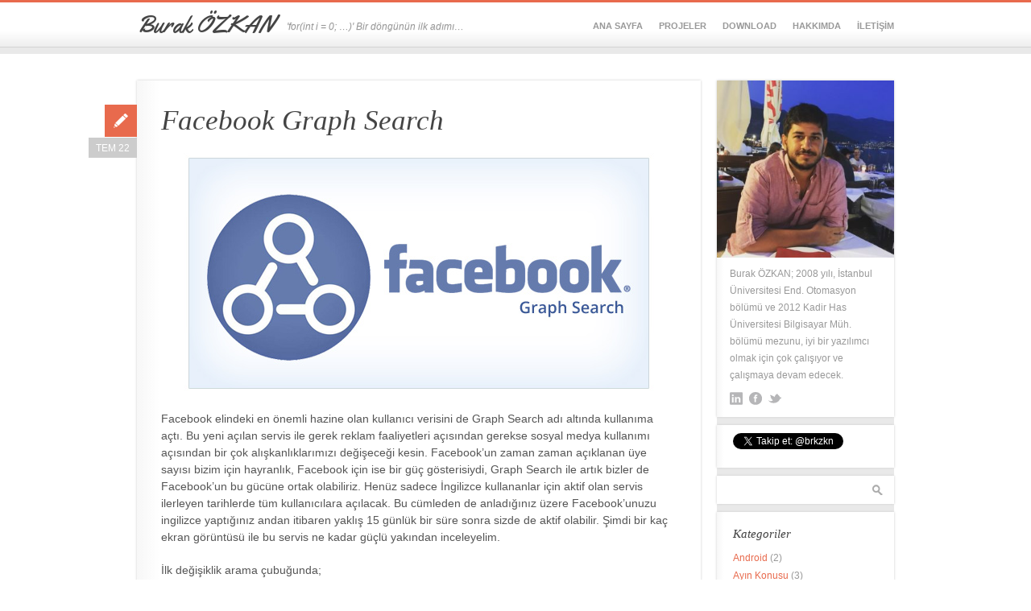

--- FILE ---
content_type: text/html; charset=UTF-8
request_url: http://www.burakozkan.net/facebook-graph-search/
body_size: 23322
content:
<!DOCTYPE html>
<!--[if lt IE 7 ]><html
class="ie ie6" lang=tr> <![endif]-->
<!--[if IE 7 ]><html
class="ie ie7" lang=tr> <![endif]-->
<!--[if IE 8 ]><html
class="ie ie8" lang=tr> <![endif]-->
<!--[if (gte IE 9)|!(IE)]><!--><html
xmlns=http://www.w3.org/1999/xhtml lang=tr> <!--<![endif]--><head><title>Facebook Graph Search | Burak ÖZKAN</title><meta
http-equiv=Content-Type content="text/html; charset=UTF-8"><meta
name=viewport content="width=device-width, initial-scale=1, maximum-scale=1"><link
rel="shortcut icon" href=http://www.burakozkan.net/wp-content/themes/pixelpower/favicon.gif><link
rel=apple-touch-icon href=http://www.burakozkan.net/wp-content/themes/pixelpower/apple-touch-icon.png><link
rel=profile href=http://gmpg.org/xfn/11><link
rel=pingback href=http://www.burakozkan.net/xmlrpc.php><!--[if lt IE 9]> <script src=http://html5shim.googlecode.com/svn/trunk/html5.js></script> <script src=http://ie7-js.googlecode.com/svn/version/2.1(beta4)/IE9.js></script> <![endif]--><meta
name=description  content="Facebook Graph Search ile Facebook üyelerinin bir arama motorunda olduğu gibi aramalar yapmasını sağlayan servis olarak tanımlanıyor."><meta
name=keywords  content="facebook,facebook graph search,graph search"> <script type=application/ld+json class=aioseop-schema>{"@context":"https://schema.org","@graph":[{"@type":"Organization","@id":"http://www.burakozkan.net/#organization","url":"http://www.burakozkan.net/","name":"Burak ÖZKAN","sameAs":[]},{"@type":"WebSite","@id":"http://www.burakozkan.net/#website","url":"http://www.burakozkan.net/","name":"Burak ÖZKAN","publisher":{"@id":"http://www.burakozkan.net/#organization"},"potentialAction":{"@type":"SearchAction","target":"http://www.burakozkan.net/?s={search_term_string}","query-input":"required name=search_term_string"}},{"@type":"WebPage","@id":"http://www.burakozkan.net/facebook-graph-search/#webpage","url":"http://www.burakozkan.net/facebook-graph-search/","inLanguage":"tr","name":"Facebook Graph Search","isPartOf":{"@id":"http://www.burakozkan.net/#website"},"breadcrumb":{"@id":"http://www.burakozkan.net/facebook-graph-search/#breadcrumblist"},"description":"Facebook Graph Search ile Facebook üyelerinin bir arama motorunda olduğu gibi aramalar yapmasını sağlayan servis olarak tanımlanıyor.","datePublished":"2013-07-22T08:51:37+03:00","dateModified":"2013-07-22T08:52:19+03:00"},{"@type":"Article","@id":"http://www.burakozkan.net/facebook-graph-search/#article","isPartOf":{"@id":"http://www.burakozkan.net/facebook-graph-search/#webpage"},"author":{"@id":"http://www.burakozkan.net/author/burak/#author"},"headline":"Facebook Graph Search","datePublished":"2013-07-22T08:51:37+03:00","dateModified":"2013-07-22T08:52:19+03:00","commentCount":0,"mainEntityOfPage":{"@id":"http://www.burakozkan.net/facebook-graph-search/#webpage"},"publisher":{"@id":"http://www.burakozkan.net/#organization"},"articleSection":"Sosyal Medya, Facebook, facebook graph search, graph search","image":{"@type":"ImageObject","@id":"http://www.burakozkan.net/facebook-graph-search/#primaryimage","url":"http://www.burakozkan.net/wp-content/uploads/2013/07/fbgs5.png"}},{"@type":"Person","@id":"http://www.burakozkan.net/author/burak/#author","name":"Burak Özkan","sameAs":[],"image":{"@type":"ImageObject","@id":"http://www.burakozkan.net/#personlogo","url":"http://2.gravatar.com/avatar/511e18a3491ce9cd07fb64aaaeef018e?s=96&d=mm&r=g","width":96,"height":96,"caption":"Burak Özkan"}},{"@type":"BreadcrumbList","@id":"http://www.burakozkan.net/facebook-graph-search/#breadcrumblist","itemListElement":[{"@type":"ListItem","position":1,"item":{"@type":"WebPage","@id":"http://www.burakozkan.net/","url":"http://www.burakozkan.net/","name":"Burak Özkan"}},{"@type":"ListItem","position":2,"item":{"@type":"WebPage","@id":"http://www.burakozkan.net/facebook-graph-search/","url":"http://www.burakozkan.net/facebook-graph-search/","name":"Facebook Graph Search"}}]}]}</script> <script >window.ga=window.ga||function(){(ga.q=ga.q||[]).push(arguments)};ga.l=+new Date;ga('create','UA-12026539-1','auto');ga('send','pageview');</script> <script async src=https://www.google-analytics.com/analytics.js></script> <link
rel=dns-prefetch href=//code.jquery.com><link
rel=dns-prefetch href=//platform-api.sharethis.com><link
rel=dns-prefetch href=//fonts.googleapis.com><link
rel=dns-prefetch href=//s.w.org><link
rel=alternate type=application/rss+xml title="Burak ÖZKAN &raquo; beslemesi" href=http://www.burakozkan.net/feed/ ><link
rel=alternate type=application/rss+xml title="Burak ÖZKAN &raquo; yorum beslemesi" href=http://www.burakozkan.net/comments/feed/ ><link
rel=alternate type=application/rss+xml title="Burak ÖZKAN &raquo; Facebook Graph Search yorum beslemesi" href=http://www.burakozkan.net/facebook-graph-search/feed/ > <script>window._wpemojiSettings={"baseUrl":"https:\/\/s.w.org\/images\/core\/emoji\/13.0.0\/72x72\/","ext":".png","svgUrl":"https:\/\/s.w.org\/images\/core\/emoji\/13.0.0\/svg\/","svgExt":".svg","source":{"concatemoji":"http:\/\/www.burakozkan.net\/wp-includes\/js\/wp-emoji-release.min.js?ver=5.5.17"}};!function(e,a,t){var n,r,o,i=a.createElement("canvas"),p=i.getContext&&i.getContext("2d");function s(e,t){var a=String.fromCharCode;p.clearRect(0,0,i.width,i.height),p.fillText(a.apply(this,e),0,0);e=i.toDataURL();return p.clearRect(0,0,i.width,i.height),p.fillText(a.apply(this,t),0,0),e===i.toDataURL()}function c(e){var t=a.createElement("script");t.src=e,t.defer=t.type="text/javascript",a.getElementsByTagName("head")[0].appendChild(t)}for(o=Array("flag","emoji"),t.supports={everything:!0,everythingExceptFlag:!0},r=0;r<o.length;r++)t.supports[o[r]]=function(e){if(!p||!p.fillText)return!1;switch(p.textBaseline="top",p.font="600 32px Arial",e){case"flag":return s([127987,65039,8205,9895,65039],[127987,65039,8203,9895,65039])?!1:!s([55356,56826,55356,56819],[55356,56826,8203,55356,56819])&&!s([55356,57332,56128,56423,56128,56418,56128,56421,56128,56430,56128,56423,56128,56447],[55356,57332,8203,56128,56423,8203,56128,56418,8203,56128,56421,8203,56128,56430,8203,56128,56423,8203,56128,56447]);case"emoji":return!s([55357,56424,8205,55356,57212],[55357,56424,8203,55356,57212])}return!1}(o[r]),t.supports.everything=t.supports.everything&&t.supports[o[r]],"flag"!==o[r]&&(t.supports.everythingExceptFlag=t.supports.everythingExceptFlag&&t.supports[o[r]]);t.supports.everythingExceptFlag=t.supports.everythingExceptFlag&&!t.supports.flag,t.DOMReady=!1,t.readyCallback=function(){t.DOMReady=!0},t.supports.everything||(n=function(){t.readyCallback()},a.addEventListener?(a.addEventListener("DOMContentLoaded",n,!1),e.addEventListener("load",n,!1)):(e.attachEvent("onload",n),a.attachEvent("onreadystatechange",function(){"complete"===a.readyState&&t.readyCallback()})),(n=t.source||{}).concatemoji?c(n.concatemoji):n.wpemoji&&n.twemoji&&(c(n.twemoji),c(n.wpemoji)))}(window,document,window._wpemojiSettings);</script> <style>img.wp-smiley,img.emoji{display:inline !important;border:none !important;box-shadow:none !important;height:1em !important;width:1em !important;margin:0
.07em !important;vertical-align:-0.1em !important;background:none !important;padding:0
!important}</style><link
rel=stylesheet href=http://www.burakozkan.net/wp-content/cache/minify/85cc0.css media=all><link crossorigin=anonymous rel=stylesheet id=cudazi_googlefont-css href="https://fonts.googleapis.com/css?family=Yellowtail&#038;ver=1.1" type=text/css media=screen><link
rel=stylesheet href=http://www.burakozkan.net/wp-content/cache/minify/311c5.css media=all><link
rel=stylesheet id=cudazi_print-css  href='http://www.burakozkan.net/wp-content/themes/pixelpower/css/print.css?ver=1.1' type=text/css media=print> <script src='http://code.jquery.com/jquery-latest.pack.js?ver=5.5.17' id=jquery-js></script> <script src=http://www.burakozkan.net/wp-content/cache/minify/22889.js></script> <script src='//platform-api.sharethis.com/js/sharethis.js#property=5e0c7b1988092b001215bc39&#038;product=inline-buttons' id=share-this-share-buttons-mu-js></script> <script src=http://www.burakozkan.net/wp-content/cache/minify/08153.js></script> <link
rel=https://api.w.org/ href=http://www.burakozkan.net/wp-json/ ><link
rel=alternate type=application/json href=http://www.burakozkan.net/wp-json/wp/v2/posts/1583><link
rel=EditURI type=application/rsd+xml title=RSD href=http://www.burakozkan.net/xmlrpc.php?rsd><link
rel=wlwmanifest type=application/wlwmanifest+xml href=http://www.burakozkan.net/wp-includes/wlwmanifest.xml><link
rel=prev title='Futbol Terörünün Sorumluları!' href=http://www.burakozkan.net/futbol-terorunun-sorumlulari/ ><link
rel=next title='Ne Konuştuk Be!' href=http://www.burakozkan.net/ne-konustuk-be/ ><meta
name=generator content="WordPress 5.5.17"><link
rel=canonical href=http://www.burakozkan.net/facebook-graph-search/ ><link
rel=shortlink href='http://www.burakozkan.net/?p=1583'><link
rel=alternate type=application/json+oembed href="http://www.burakozkan.net/wp-json/oembed/1.0/embed?url=http%3A%2F%2Fwww.burakozkan.net%2Ffacebook-graph-search%2F"><link
rel=alternate type=text/xml+oembed href="http://www.burakozkan.net/wp-json/oembed/1.0/embed?url=http%3A%2F%2Fwww.burakozkan.net%2Ffacebook-graph-search%2F&#038;format=xml"><meta
name=generator content="Site Kit by Google 1.19.0">
<!--[if IE 6]><link
rel=stylesheet type=text/css href=http://www.burakozkan.net/wp-content/plugins/styles-with-shortcodes/js/lightbox/themes/classic-dark/jquery.lightbox.ie6.css><![endif]--> <script>var sws_lightbox={"modal":true,"autoresize":"0","emergefrom":"top","showDuration":"400","closeDuration":"200","opacity":"0.6"};</script> <script>document.documentElement.className=document.documentElement.className.replace('no-js','js');</script> <style>.no-js
img.lazyload{display:none}figure.wp-block-image
img.lazyloading{min-width:150px}.lazyload,.lazyloading{opacity:0}.lazyloaded{opacity:1;transition:opacity 400ms;transition-delay:0ms}</style><style>#branding_wrap{position:fixed;top:0;left:0;width:100%;z-index:50}#main{padding-top:100px}@media only screen and (max-width: 767px){#branding_wrap{position:relative}#main{padding-top:0}}</style> <script>jQuery(function($){if(!$.browser.msie){$(window).scroll(function(){var scrollTop=$(document).scrollTop();if(scrollTop>10){$('#branding_wrap').fadeTo(500,.9);}else{$('#branding_wrap').fadeTo(500,1);}});}});</script> <style>.recentcomments
a{display:inline !important;padding:0
!important;margin:0
!important}</style><link
rel=amphtml href=http://www.burakozkan.net/facebook-graph-search/amp/ ><meta
data-pso-pv=1.2.1 data-pso-pt=singlePost data-pso-th=f990b69687f32e71ea40eaf90d1654d0><script async src=//pagead2.googlesyndication.com/pagead/js/adsbygoogle.js></script><script pagespeed_no_defer data-pso-version=20170502_060509>window.dynamicgoogletags={config:[]};dynamicgoogletags.config=["ca-pub-4040982496348538",[[]],[[[],[],[]]],"WordPressSinglePost","6676694205",null,0.01,null,[null,1209600000],0.01,0,null,null,"http://www.burakozkan.net"];(function(){var h=this,aa=function(a){var b=typeof a;if("object"==b)if(a){if(a instanceof Array)return"array";if(a instanceof Object)return b;var c=Object.prototype.toString.call(a);if("[object Window]"==c)return"object";if("[object Array]"==c||"number"==typeof a.length&&"undefined"!=typeof a.splice&&"undefined"!=typeof a.propertyIsEnumerable&&!a.propertyIsEnumerable("splice"))return"array";if("[object Function]"==c||"undefined"!=typeof a.call&&"undefined"!=typeof a.propertyIsEnumerable&&!a.propertyIsEnumerable("call"))return"function"}else return"null";else if("function"==b&&"undefined"==typeof a.call)return"object";return b},p=function(a){return"number"==typeof a},ba=function(a,b){var c=Array.prototype.slice.call(arguments,1);return function(){var b=c.slice();b.push.apply(b,arguments);return a.apply(this,b)}},r=function(a,b){function c(){}c.prototype=b.prototype;a.Sa=b.prototype;a.prototype=new c;a.prototype.constructor=a;a.Ua=function(a,c,f){for(var d=Array(arguments.length-2),e=2;e<arguments.length;e++)d[e-2]=arguments[e];return b.prototype[c].apply(a,d)}};var ca=document,da=window;var ea=String.prototype.trim?function(a){return a.trim()}:function(a){return a.replace(/^[\s\xa0]+|[\s\xa0]+$/g,"")},fa=function(a,b){return a<b?-1:a>b?1:0},ga=function(a){return String(a).replace(/\-([a-z])/g,function(a,c){return c.toUpperCase()})};var ha=Array.prototype.forEach?function(a,b,c){Array.prototype.forEach.call(a,b,c)}:function(a,b,c){for(var d=a.length,e="string"==typeof a?a.split(""):a,f=0;f<d;f++)f in e&&b.call(c,e[f],f,a)};var t;a:{var ia=h.navigator;if(ia){var ja=ia.userAgent;if(ja){t=ja;break a}}t=""}var v=function(a){return-1!=t.indexOf(a)};var ka=function(a){ka[" "](a);return a};ka[" "]=function(){};var ma=function(a,b){var c=la;Object.prototype.hasOwnProperty.call(c,a)||(c[a]=b(a))};var na=v("Opera"),w=v("Trident")||v("MSIE"),oa=v("Edge"),pa=v("Gecko")&&!(-1!=t.toLowerCase().indexOf("webkit")&&!v("Edge"))&&!(v("Trident")||v("MSIE"))&&!v("Edge"),qa=-1!=t.toLowerCase().indexOf("webkit")&&!v("Edge"),ra=function(){var a=h.document;return a?a.documentMode:void 0},sa;a:{var ta="",ua=function(){var a=t;if(pa)return/rv\:([^\);]+)(\)|;)/.exec(a);if(oa)return/Edge\/([\d\.]+)/.exec(a);if(w)return/\b(?:MSIE|rv)[:]([^\);]+)(\)|;)/.exec(a);if(qa)return/WebKit\/(\S+)/.exec(a);if(na)return/(?:Version)[\/]?(\S+)/.exec(a)}();ua&&(ta=ua?ua[1]:"");if(w){var va=ra();if(null!=va&&va>parseFloat(ta)){sa=String(va);break a}}sa=ta}
var wa=sa,la={},xa=function(a){ma(a,function(){for(var b=0,c=ea(String(wa)).split("."),d=ea(String(a)).split("."),e=Math.max(c.length,d.length),f=0;0==b&&f<e;f++){var g=c[f]||"",k=d[f]||"";do{g=/(\d*)(\D*)(.*)/.exec(g)||["","","",""];k=/(\d*)(\D*)(.*)/.exec(k)||["","","",""];if(0==g[0].length&&0==k[0].length)break;b=fa(0==g[1].length?0:parseInt(g[1],10),0==k[1].length?0:parseInt(k[1],10))||fa(0==g[2].length,0==k[2].length)||fa(g[2],k[2]);g=g[3];k=k[3]}while(0==b)}return 0<=b})},ya;var za=h.document;ya=za&&w?ra()||("CSS1Compat"==za.compatMode?parseInt(wa,10):5):void 0;var Aa;if(!(Aa=!pa&&!w)){var Ba;if(Ba=w)Ba=9<=Number(ya);Aa=Ba}Aa||pa&&xa("1.9.1");w&&xa("9");var x=function(a,b,c,d){this.top=a;this.right=b;this.bottom=c;this.left=d};x.prototype.floor=function(){this.top=Math.floor(this.top);this.right=Math.floor(this.right);this.bottom=Math.floor(this.bottom);this.left=Math.floor(this.left);return this};var Da=function(){var a=Ca;try{var b;if(b=!!a&&null!=a.location.href)a:{try{ka(a.foo);b=!0;break a}catch(c){}b=!1}return b}catch(c){return!1}},Ea=function(a,b){for(var c in a)Object.prototype.hasOwnProperty.call(a,c)&&b.call(void 0,a[c],c,a)};var Fa=function(){var a=!1;try{var b=Object.defineProperty({},"passive",{get:function(){a=!0}});h.addEventListener("test",null,b)}catch(c){}return a}();var Ga=function(a){h.google_image_requests||(h.google_image_requests=[]);var b=h.document.createElement("img");b.src=a;h.google_image_requests.push(b)};var Ha=!!window.google_async_iframe_id,Ca=Ha&&window.parent||window;var Ia=function(a,b,c,d,e){this.ma=c||4E3;this.H=a||"&";this.ya=b||",$";this.T=void 0!==d?d:"trn";this.Ta=e||null;this.xa=!1;this.V={};this.Ka=0;this.L=[]},Ka=function(a,b,c,d,e){var f=[];Ea(a,function(a,k){(a=Ja(a,b,c,d,e))&&f.push(k+"="+a)});return f.join(b)},Ja=function(a,b,c,d,e){if(null==a)return"";b=b||"&";c=c||",$";"string"==typeof c&&(c=c.split(""));if(a instanceof Array){if(d=d||0,d<c.length){for(var f=[],g=0;g<a.length;g++)f.push(Ja(a[g],b,c,d+1,e));return f.join(c[d])}}else if("object"==typeof a)return e=e||0,2>e?encodeURIComponent(Ka(a,b,c,d,e+1)):"...";return encodeURIComponent(String(a))},Ma=function(a,b,c,d){b=b+"//"+c+d;var e=La(a)-d.length-0;if(0>e)return"";a.L.sort(function(a,b){return a-b});d=null;c="";for(var f=0;f<a.L.length;f++)for(var g=a.L[f],k=a.V[g],m=0;m<k.length;m++){if(!e){d=null==d?g:d;break}var l=Ka(k[m],a.H,a.ya);if(l){l=c+l;if(e>=l.length){e-=l.length;b+=l;c=a.H;break}else a.xa&&(c=e,l[c-1]==a.H&&--c,b+=l.substr(0,c),c=a.H,e=0);d=null==d?g:d}}f="";a.T&&null!=d&&(f=c+a.T+"="+(a.Ta||d));return b+f+""},La=function(a){if(!a.T)return a.ma;var b=1,c;for(c in a.V)b=c.length>b?c.length:b;return a.ma-a.T.length-b-a.H.length-1};var Pa=function(a,b,c,d){var e=Na;if((c?e.Qa:Math.random())<(d||e.Ba))try{if(b instanceof Ia)var f=b;else f=new Ia,Ea(b,function(a,b){var c=f,d=c.Ka++,e={};e[b]=a;a=[e];c.L.push(d);c.V[d]=a});var g=Ma(f,e.Na,e.Da,e.Ma+a+"&");g&&Ga(g)}catch(k){}};var Qa=function(a,b){this.events=[];this.Z=b||h;var c=null;b&&(b.google_js_reporting_queue=b.google_js_reporting_queue||[],this.events=b.google_js_reporting_queue,c=b.google_measure_js_timing);this.ja=null!=c?c:Math.random()<a;a:{try{var d=(this.Z||h).top.location.hash;if(d){var e=d.match(/\bdeid=([\d,]+)/);var f=e&&e[1]||"";break a}}catch(g){}f=""}a=f;b=this.Z.performance;this.sa=!!(b&&b.mark&&b.clearMarks&&a.indexOf&&0<a.indexOf("1337"))};Qa.prototype.disable=function(){this.sa&&ha(this.events,this.Aa,this);this.events.length=0;this.ja=!1};Qa.prototype.Aa=function(a){if(a&&this.sa){var b=this.Z.performance;b.clearMarks("goog_"+a.uniqueId+"_start");b.clearMarks("goog_"+a.uniqueId+"_end")}};var Na,y;if(Ha&&!Da()){var Ra="."+ca.domain;try{for(;2<Ra.split(".").length&&!Da();)ca.domain=Ra=Ra.substr(Ra.indexOf(".")+1),Ca=window.parent}catch(a){}Da()||(Ca=window)}y=Ca;var Sa=new Qa(1,y);Na=new function(){this.Na="http:"===da.location.protocol?"http:":"https:";this.Da="pagead2.googlesyndication.com";this.Ma="/pagead/gen_204?id=";this.Ba=.01;this.Qa=Math.random()};if("complete"==y.document.readyState)y.google_measure_js_timing||Sa.disable();else if(Sa.ja){var Ta=function(){y.google_measure_js_timing||Sa.disable()};y.addEventListener?y.addEventListener("load",Ta,Fa?void 0:!1):y.attachEvent&&y.attachEvent("onload",Ta)};var z=function(){},Ua="function"==typeof Uint8Array,B=function(a,b,c){a.a=null;b||(b=[]);a.Wa=void 0;a.M=-1;a.l=b;a:{if(a.l.length){b=a.l.length-1;var d=a.l[b];if(d&&"object"==typeof d&&"array"!=aa(d)&&!(Ua&&d instanceof Uint8Array)){a.R=b-a.M;a.G=d;break a}}a.R=Number.MAX_VALUE}a.Va={};if(c)for(b=0;b<c.length;b++)d=c[b],d<a.R?(d+=a.M,a.l[d]=a.l[d]||A):a.G[d]=a.G[d]||A},A=[],C=function(a,b){if(b<a.R){b+=a.M;var c=a.l[b];return c===A?a.l[b]=[]:c}c=a.G[b];return c===A?a.G[b]=[]:c},Wa=function(a){a=C(Va,a);return null==a?a:+a},D=function(a,b,c){b<a.R?a.l[b+a.M]=c:a.G[b]=c},E=function(a,b,c){a.a||(a.a={});if(!a.a[c]){var d=C(a,c);d&&(a.a[c]=new b(d))}return a.a[c]},F=function(a,b,c){a.a||(a.a={});if(!a.a[c]){for(var d=C(a,c),e=[],f=0;f<d.length;f++)e[f]=new b(d[f]);a.a[c]=e}b=a.a[c];b==A&&(b=a.a[c]=[]);return b},Xa=function(a,b,c){a.a||(a.a={});c=c||[];for(var d=[],e=0;e<c.length;e++)d[e]=G(c[e]);a.a[b]=c;D(a,b,d)},Ya=function(a){if(a.a)for(var b in a.a){var c=a.a[b];if("array"==aa(c))for(var d=0;d<c.length;d++)c[d]&&G(c[d]);else c&&G(c)}},G=function(a){Ya(a);return a.l};z.prototype.toString=function(){Ya(this);return this.l.toString()};var Za=function(a){var b;if("array"==aa(a)){for(var c=Array(a.length),d=0;d<a.length;d++)null!=(b=a[d])&&(c[d]="object"==typeof b?Za(b):b);return c}if(Ua&&a instanceof Uint8Array)return new Uint8Array(a);c={};for(d in a)null!=(b=a[d])&&(c[d]="object"==typeof b?Za(b):b);return c};var H=function(a){this.oa={};this.oa.c=a;this.o=[];this.u=null;this.v=[];this.fa=0};H.prototype.g=function(a){for(var b=0;b<this.o.length;b++)if(this.o[b]==a)return this;this.o.push(a);return this};var $a=function(a,b){a.u=a.u?a.u:b;return a};H.prototype.C=function(a){for(var b=0;b<this.v.length;b++)if(this.v[b]==a)return this;this.v.push(a);return this};H.prototype.getData=function(a){var b=this.oa,c={};for(d in b)c[d]=b[d];0<this.fa&&(c.t=this.fa);c.err=this.o.join();c.warn=this.v.join();if(this.u){c.excp_n=this.u.name;c.excp_m=this.u.message&&this.u.message.substring(0,512);if(b=this.u.stack){var d=this.u.stack;try{-1==d.indexOf("")&&(d="\n"+d);for(var e;d!=e;)e=d,d=d.replace(/((https?:\/..*\/)[^\/:]*:\d+(?:.|\n)*)\2/,"$1");b=d.replace(/\n */g,"\n")}catch(f){b=""}}c.excp_s=b}c.w=0<a.innerWidth?a.innerWidth:null;c.h=0<a.innerHeight?a.innerHeight:null;return c};var bb=function(a,b){ab(a,a.Ga,a.X,b)},ab=function(a,b,c,d){var e=d.u;d=d.getData(a.K);a.Ia?(d.type=b,a.K.console.log(d),e&&a.K.console.error(e)):0<c&&(d.r=c,Pa(b,d,"jserror"!=b,c))};var I=function(a){return a.dynamicgoogletags=a.dynamicgoogletags||{}};var J=function(a){B(this,a,cb)};r(J,z);var cb=[4];J.prototype.getId=function(){return C(this,3)};var K=function(a){B(this,a,null)};r(K,z);var db=function(a){B(this,a,null)};r(db,z);var L=function(a){return E(a,J,1)},M=function(a){B(this,a,eb)};r(M,z);var eb=[1];M.prototype.i=function(){return F(this,db,1)};M.prototype.qa=function(a){Xa(this,1,a)};var N=function(a){B(this,a,fb)};r(N,z);var fb=[2],gb=function(a){B(this,a,null)};r(gb,z);N.prototype.la=function(){return C(this,3)};N.prototype.ra=function(a){D(this,3,a)};var O=function(a){B(this,a,hb)};r(O,z);var hb=[1,2,3];O.prototype.i=function(){return F(this,db,2)};O.prototype.qa=function(a){Xa(this,2,a)};var P=function(a){B(this,a,ib)};r(P,z);var ib=[3],jb=function(a){B(this,a,null)};r(jb,z);P.prototype.A=function(){return C(this,1)};P.prototype.D=function(){return E(this,M,2)};P.prototype.O=function(){return C(this,4)};P.prototype.la=function(){return C(this,5)};P.prototype.ra=function(a){D(this,5,a)};P.prototype.N=function(){return E(this,jb,9)};var kb=function(a){this.m=a;this.ua=[]};kb.prototype.f=function(){return 0<F(this.m,O,3).length?F(this.m,O,3)[0]:null};var lb=function(a){var b=["adsbygoogle-placeholder"];a=a.className?a.className.split(/\s+/):[];for(var c={},d=0;d<a.length;++d)c[a[d]]=!0;for(d=0;d<b.length;++d)if(!c[b[d]])return!1;return!0};var mb=function(a,b){for(var c=0;c<b.length;c++){var d=b[c],e=ga(d.Xa);a[e]=d.value}},pb=function(a,b){var c=nb;b.setAttribute("data-adsbygoogle-status","reserved");b={element:b};(c=c&&c.Oa)&&(b.params=c);ob(a).push(b)},ob=function(a){return a.adsbygoogle=a.adsbygoogle||[]};var qb=function(a,b){if(!a)return!1;a=b.getComputedStyle?b.getComputedStyle(a,null):a.currentStyle;if(!a)return!1;a=a.cssFloat||a.styleFloat;return"left"==a||"right"==a},rb=function(a){for(a=a.previousSibling;a&&1!=a.nodeType;)a=a.previousSibling;return a?a:null},sb=function(a){return!!a.nextSibling||!!a.parentNode&&sb(a.parentNode)};var tb=function(a,b){var c=a.length;if(null!=c)for(var d=0;d<c;d++)b.call(void 0,a[d],d)};var ub=function(a,b,c,d){this.na=a;this.aa=b;this.ba=c;this.P=d};ub.prototype.query=function(a){var b=[];try{b=a.querySelectorAll(this.na)}catch(f){}if(!b.length)return[];a=b;b=a.length;if(0<b){for(var c=Array(b),d=0;d<b;d++)c[d]=a[d];a=c}else a=[];a=vb(this,a);p(this.aa)&&(b=this.aa,0>b&&(b+=a.length),a=0<=b&&b<a.length?[a[b]]:[]);if(p(this.ba)){b=[];for(c=0;c<a.length;c++){var d=wb(a[c]),e=this.ba;0>e&&(e+=d.length);0<=e&&e<d.length&&b.push(d[e])}a=b}return a};ub.prototype.toString=function(){return JSON.stringify({nativeQuery:this.na,occurrenceIndex:this.aa,paragraphIndex:this.ba,ignoreMode:this.P})};var vb=function(a,b){if(null==a.P)return b;switch(a.P){case 1:return b.slice(1);case 2:return b.slice(0,b.length-1);case 3:return b.slice(1,b.length-1);case 0:return b;default:throw Error("Unknown ignore mode: "+a.P);}},wb=function(a){var b=[];tb(a.getElementsByTagName("p"),function(a){100<=xb(a)&&b.push(a)});return b},xb=function(a){if(3==a.nodeType)return a.length;if(1!=a.nodeType||"SCRIPT"==a.tagName)return 0;var b=0;tb(a.childNodes,function(a){b+=xb(a)});return b},yb=function(a){return 0==a.length||isNaN(a[0])?a:"\\"+(30+parseInt(a[0],10))+" "+a.substring(1)};var zb=function(a,b){var c=0,d=C(a,6);if(void 0!==d)switch(d){case 0:c=1;break;case 1:c=2;break;case 2:c=3}var d=null,e=C(a,7);if(C(a,1)||a.getId()||0<C(a,4).length){var f=a.getId(),g=C(a,1),e=C(a,4),d=C(a,2);a=C(a,5);var k="";g&&(k+=g);f&&(k+="#"+yb(f));if(e)for(f=0;f<e.length;f++)k+="."+yb(e[f]);d=(e=k)?new ub(e,d,a,c):null}else e&&(d=new ub(e,C(a,2),C(a,5),c));return d?d.query(b):[]},Ab=function(a,b){if(a==b)return!0;if(!a||!b||C(a,1)!=C(b,1)||C(a,2)!=C(b,2)||a.getId()!=b.getId()||C(a,7)!=C(b,7)||C(a,5)!=C(b,5)||C(a,6)!=C(b,6))return!1;a=C(a,4);b=C(b,4);if(a||b)if(a&&b&&a.length==b.length)for(var c=0;c<a.length;c++){if(a[c]!=b[c])return!1}else return!1;return!0};var Bb=function(a){a=a.document;return("CSS1Compat"==a.compatMode?a.documentElement:a.body)||{}},Cb=function(a){return void 0===a.pageYOffset?(a.document.documentElement||a.document.body.parentNode||a.document.body).scrollTop:a.pageYOffset};var Db=function(a,b){b=L(b);if(!b)return null;a=zb(b,a);return 0<a.length?a[0]:null},Fb=function(a,b){b=Eb(a,b,!0);return p(b)&&!(b<=Bb(a).clientHeight)},Gb=function(a,b){return a.body?b-a.body.getBoundingClientRect().top:b},Eb=function(a,b,c){if(!c||!p(C(b,8))){var d=Db(a.document,b);if(d){var e=null!=E(b,K,2)?C(E(b,K,2),3):void 0;c=a.document.createElement("div");c.className="googlepublisherpluginad";var f=c.style;f.textAlign="center";f.width="100%";f.height="0px";f.clear=e?"both":"none";Hb(c,d,C(b,3));d=c.getBoundingClientRect().top+Cb(a);c.parentNode.removeChild(c);D(b,8,d)}}b=C(b,8);return p(b)?b-Cb(a):null},Ib={0:0,1:1,2:2,3:3},Jb={0:"auto",1:"horizontal",2:"vertical",3:"rectangle"},Kb=function(a,b){a.sort(function(a,d){a=Eb(b,a,!0);a=p(a)?a:Number.POSITIVE_INFINITY;d=Eb(b,d,!0);d=p(d)?d:Number.POSITIVE_INFINITY;return a-d})},Hb=function(a,b,c){switch(Ib[c]){case 0:b.parentNode&&b.parentNode.insertBefore(a,b);break;case 3:if(c=b.parentNode){var d=b.nextSibling;if(d&&d.parentNode!=c)for(;d&&8==d.nodeType;)d=d.nextSibling;c.insertBefore(a,d)}break;case 1:b.insertBefore(a,b.firstChild);break;case 2:b.appendChild(a)}if(1!=b.nodeType?0:"INS"==b.tagName&&lb(b))b.style.display="block"};var nb=new function(){this.ia="googlepublisherpluginad";this.Oa={google_tag_origin:"pso"}},Q=function(a){this.b=a;this.j=[];this.ea=0;this.o=[];this.v=[];this.Y=null;this.pa=!1},Lb=function(a,b){a=E(a.f(),J,4);if(!(a&&b&&C(b,1)==C(a,1)&&b.getId()==a.getId()&&p(C(b,2))&&p(C(b,5))))return!1;a=C(a,4);b=C(b,4);if(a.length!=b.length)return!1;for(var c=0;c<a.length;++c)if(b[c]!=a[c])return!1;return!0},Mb=function(a){var b=p(void 0)?void 0:20;var c=a.f();var d=c.i(),e=E(c,J,4);if(!(a.pa||0>=b)&&e&&0!=zb(e,a.b.document).length){a.pa=!0;for(var f=[],g=0;g<d.length;++g){var k=d[g];var m=L(k);Lb(a,m)&&(c=C(m,2),m=C(m,5),null!=c&&null!=m&&0<=c&&0<=m&&(!f[c]||C(L(f[c]),5)<m)&&(f[c]=k))}m=0;d=zb(e,a.b.document);for(c=0;c<f.length&&m<b;++c){var e=m,g=a,l=d[c],k=f[c];m=b-m;var u=g.f().i(),q=0;if(l&&k){l=wb(l).length;switch(C(L(k),6)){case 0:case 1:--l;break;case 2:l-=2}for(var n=C(L(k),5)+1;n<l&&q<m;++n){var Oa=new k.constructor(Za(G(k))),Hc=L(Oa);D(Hc,5,n);u.push(Oa);q++}}q&&g.f().qa(u);m=e+q}}};Q.prototype.g=function(a){for(var b=0;b<this.o.length;++b)if(this.o[b]==a)return;this.o.push(a)};Q.prototype.C=function(a){for(var b=0;b<this.v.length;++b)if(this.v[b]==a)return;this.v.push(a)};var Nb=function(a,b,c){var d=Ib[C(b,3)],e=Db(a.b.document,b);if(e){a:{var f=a.b;switch(d){case 0:f=qb(rb(e),f);break a;case 3:f=qb(e,f);break a;case 2:var g=e.lastChild;f=qb(g?1==g.nodeType?g:rb(g):null,f);break a}f=!1}if(!f&&(c||2!=d||sb(e))&&(c=1==d||2==d?e:e.parentNode,!c||(1!=c.nodeType?0:"INS"==c.tagName&&lb(c))||!(0>=c.offsetWidth)))a:if(C(b,7))a.C(8);else{b:if(C(b,5))c=C(b,5);else{if(c=R(a).f())if(c=C(c,3),a.ea<c.length){c=c[a.ea++];break b}a.g(4);c=null}if(null!=c){D(b,7,!0);d=[];(f=a.O())&&d.push(f);f=R(a).ua;for(g=0;g<f.length;++g)d.push(f[g]);p(C(b,9))&&d.push("pso-lv-"+C(b,9));var k=a.b.document;f=a.A();var g=C(b,6),g=null!=g?Jb[g]:g,m=E(b,K,2),l={};m&&(l.ta=C(m,1),l.ha=C(m,2),l.za=!!C(m,3));var m=c,u=nb,q=k.createElement("div"),n=q.style;n.textAlign="center";n.width="100%";n.height="auto";n.clear=l.za?"both":"none";l.La&&mb(n,l.La);k=k.createElement("ins");n=k.style;n.display="block";n.margin="auto";n.backgroundColor="transparent";l.ta&&(n.marginTop=l.ta);l.ha&&(n.marginBottom=l.ha);l.va&&mb(n,l.va);q.appendChild(k);k.setAttribute("data-ad-format",g?g:"auto");if(g=u&&u.ia)q.className=g;k.className="adsbygoogle";k.setAttribute("data-ad-client",f);m&&k.setAttribute("data-ad-slot",m);d.length&&k.setAttribute("data-ad-channel",d.join("+"));Hb(q,e,C(b,3));try{pb(a.b,k)}catch(Oa){C(b,5)!=c&&a.ea--;D(b,7,!1);a.C(6);q&&q.parentNode&&q.parentNode.removeChild(q);break a}a.j.push(q)}}}},Ob=function(a,b){for(var c=Number.POSITIVE_INFINITY,d=0;d<a.j.length;++d)var e=a.j[d].getBoundingClientRect().top,f=a.j[d].getBoundingClientRect().bottom,c=Math.min(c,b<e?e-b:f<b?b-f:0);return c},R=function(a){a=I(a.b).ps||null;if(!a)throw Error("No placementState");return a},Pb=function(a,b){var c=R(a).m;if(!c||!c.A())return a.g(5),!1;c=F(c,O,3)[0];return c?C(c,3).length<b?(a.g(4),a.g(5),!1):!0:(a.g(5),!1)};Q.prototype.A=function(){return R(this).m.A()||""};Q.prototype.O=function(){return R(this).m.O()||void 0};Q.prototype.D=function(){return R(this).m.D()||new M};Q.prototype.f=function(){var a=R(this).f();if(!a)throw Error("No mConfig");return a};var Qb=function(a){a=C(a.f(),6);return null!=a&&0<a};var Rb=function(){this.I=this.J=this.ca=null};var S=function(a){Q.call(this,a)};r(S,Q);S.prototype.apply=function(a){var b;(b=R(this).m)&&b.A()&&b.D()?b=!0:(this.g(5),b=!1);if(b){b=this.D().i();for(var c=0;c<b.length;c++){var d=b[c];C(d,7)||Nb(this,d,a)}}};S.prototype.B=function(){return(0==this.D().i().length||0<this.j.length)&&0==this.o.length};var Sb=function(a){Q.call(this,a);if(Pb(this,0)){a=this.D().i();for(var b=this.f().i(),c=0;c<a.length;c++){var d=a[c];a:{var e=d;var f=b;if(e&&L(e))for(var g=0;g<f.length;g++){var k=f[g];if(C(e,3)==C(k,3)&&Ab(L(e),L(k))){e=k;break a}}e=null}e&&E(e,K,2)&&(e=E(e,K,2),d.a||(d.a={}),f=e?G(e):e,d.a[2]=e,D(d,2,f))}}};r(Sb,S);var Ub=function(a,b){var c=void 0===b.pageXOffset?(b.document.documentElement||b.document.body.parentNode||b.document.body).scrollLeft:b.pageXOffset,d=Cb(b);if(a.getBoundingClientRect)return a=a.getBoundingClientRect(),Tb(a)?new x(a.top+d,a.right+c,a.bottom+d,a.left+c):new x(0,0,0,0);b=b.document.createRange();b.selectNodeContents(a);return b.collapsed?new x(0,0,0,0):b.getBoundingClientRect?(a=b.getBoundingClientRect(),Tb(a)?new x(a.top+d,a.right+c,a.bottom+d,a.left+c):new x(0,0,0,0)):new x(0,0,0,0)},Tb=function(a){return!!a&&p(a.top)&&!isNaN(a.top)&&p(a.right)&&!isNaN(a.right)&&p(a.bottom)&&!isNaN(a.bottom)&&p(a.left)&&!isNaN(a.left)};var Zb=function(a){this.K=a;this.Ha=Vb(a);this.wa=T("ins.adsbygoogle",a);this.ga=Wb(a);this.Pa=T("[__lsu_res=reserved]",a);this.U=[];a=Xb(this);for(var b=0;b<a.length;b++)this.U.push(new Yb(a[b]))},Vb=function(a){var b=a.googletag;if(!b||"function"!=typeof b.pubads)return T("div[id^=div-gpt-ad]",a);var c=[];try{for(var d=b.pubads().getSlots(),b=0;b<d.length;b++){var e=d[b].getSlotElementId(),f=a.document.getElementById(e);null!=f&&c.push(f)}}catch(g){Pa("ladd_evt",{ok:0,err:g.toString()},!0,.1)}return c},Wb=function(a){return T("iframe[id^=aswift_],iframe[id^=google_ads_frame]",a)},T=function(a,b){return Array.prototype.slice.call(b.document.querySelectorAll(a))},Xb=function(a){return[].concat(a.Ha,a.wa,a.ga,a.Pa)},Yb=function(a){this.Ea=a;this.W=null};var U=function(a){Q.call(this,a)};r(U,Q);U.prototype.apply=function(){};U.prototype.B=function(){if(Qb(this)){var a=this.b;var b=Vb(a);a=0<[].concat(b,T("ins.adsbygoogle",a),Wb(a),T("[__lsu_res=reserved]",a)).length}else a=!0;return a};var $b=function(a){Q.call(this,a);this.F=null};r($b,Q);$b.prototype.apply=function(a){if(a&&Pb(this,2)){Mb(this);a=Bb(this.b).clientHeight||640;null==this.F&&(this.F=new Zb(this.b));var b=this.F.ga.length;if(!(5<=b)){var b=Math.min(2,5-b),c=this.f().i();Kb(c,this.b);for(var d=0;d<c.length&&this.j.length<b;++d){var e=c[d];if(Fb(this.b,e)){var f=Eb(this.b,e,!0);if(void 0!==f){a:{var g=this.F;for(var k=a,m=f,l=0;l<g.U.length;l++){var u=m,q=k;var n=g.U[l];n.W||(n.W=Ub(n.Ea,g.K));n=n.W;if(n.top-q<u&&u<n.bottom+q){g=!0;break a}}g=!1}g||Ob(this,f)<a||Nb(this,e,!0)}}}0==this.j.length&&this.C(1)}}};$b.prototype.B=function(){return Qb(this)?0<Xb(this.F).length:!0};var ac=function(a){Q.call(this,a);this.$=!1};r(ac,U);ac.prototype.apply=function(a){if(a&&!this.$){a:{var b=this.b.document;var c=b.body;if(a&&c){a=this.A();var d=nb,e=b.createElement("div");e.style.display="block";if(d=d&&d.ia)e.className=d;b=b.createElement("ins");b.className="adsbygoogle";b.setAttribute("data-ad-client",a);b.setAttribute("data-reactive-ad-format","1");b.style.display="none";e.appendChild(b);Hb(e,c,2);try{pb(this.b,b)}catch(f){this.C(6);e&&e.parentNode&&e.parentNode.removeChild(e);c=5;break a}this.j.push(e);c=0}else c=4}this.$=0==c}};ac.prototype.B=function(){return this.$&&U.prototype.B.call(this)};var bc=function(a){Q.call(this,a);a=Bb(a).clientHeight;this.Ca=.1*a;this.Ja=.75*a};r(bc,Q);bc.prototype.apply=function(a){if(Pb(this,3)&&!this.B()){Mb(this);var b=this.f().i();Kb(b,this.b);var c=this.Ca;var d=document;d=d.querySelectorAll?d.querySelectorAll("header,#header,#masthead,.header,.site-header"):[];for(var e=d.length,f=0<e?d[0]:null,g=1;g<e;g++)d[g].getBoundingClientRect().top<f.getBoundingClientRect().top&&(f=d[g]);(d=f)&&(d=d.getBoundingClientRect())&&d.top!=d.bottom&&d.left!=d.right&&(c=Math.min(c,Gb(document,d.bottom)));for(d=0;d<b.length&&3>this.j.length;d++){e=b[d];var f=c,g=this.b.document,k=Eb(this.b,e,!1);!p(k)||Gb(g,k)<f?f=!1:(f=Ob(this,k),f=this.Ja<f);f&&(f=Fb(this.b,e),g=C(e,6)||0,f&&0==g&&D(e,6,3),!f&&a||Nb(this,e,a))}}};bc.prototype.B=function(){return 3==this.j.length};var V={};V[16]=S;V[17]=S;V[19]=U;V[29]=$b;V[33]=U;V[30]=ac;V[28]=bc;V[34]=bc;V[32]=Sb;V[1]=S;V[8]=U;V[11]=S;var cc=[19,29,33,30,16,32,17,34],dc=[16,19,33,30,17,1,6,8,11];var ec=function(a,b){a=a.google_ad_modifications=a.google_ad_modifications||{};(a.ad_channels=a.ad_channels||[]).push(b)};var fc=function(a){return 0>a||99<a?null:10>a?"0"+a:""+a};var gc=function(a,b){a=a.google_ad_modifications=a.google_ad_modifications||{};a=a.loeids=a.loeids||[];for(var c=0;c<b.length;c++)a.push(b[c])};var hc=function(a,b,c){this.ka=a;this.Fa=c?c:new jb};hc.prototype.N=function(){return this.Fa||new jb};var ic=function(a){if(!p(a))return!1;for(var b=0;b<cc.length;++b)if(a==cc[b])return!1;return!0},nc=function(){var a=W,b=jc,c=kc,d=b.f();if(!d)return lc(16);var e=null,f;a:{var g=F(d,N,1);for(f=0;f<g.length;++f){for(var k=!0,m=0;m<dc.length;++m)C(g[f],4)==dc[m]&&(k=!1);if(k){g=[];0==d.i().length&&g.push("PsoInvalidVariant");0==C(d,3).length&&g.push("PsoNoAdSlotCodes");f=g;break a}}f=[]}g=c.ka;if(0==f.length)a:{e=F(d,N,1);if(p(g))for(f=0;f<e.length;f++)if(k=e[f],V[C(k,4)])for(var m=F(k,gb,2),l=0;l<m.length;l++){var u=m[l],q=C(u,1),u=C(u,2);if(p(q)&&p(u)&&g>=q&&g<=u){e=k;break a}}e=null}else for(k=0;k<f.length;++k)b.ua.push(f[k]);if(!e){f=F(d,N,1);e={};for(k=0;k<f.length;k++)e[C(f[k],4)]=!0;f=null;e[19]||e[8]?f=19:e[16]||e[1]?f=16:0<d.i().length&&0<C(d,3).length&&e[34]&&(f=34);null!=f?(e=new N,D(e,6,3),D(e,4,f),16!=f&&19!=f&&e.ra("pso-ama-fallback")):e=null}(f=!e)||(!p(g)||800>g?f=!1:820>g?(gc(a,["26835111"]),f=!0):(840>g&&gc(a,["26835112"]),f=!1));if(f)return lc(16);(g=e.la())&&ec(a,g);g=!0;C(c.N(),2)&&(Date.now?Date.now():+new Date)<C(c.N(),2)||(ec(a,"pso-ama-exd"),g=!1);C(b.m,11)&&(ec(a,"pso-ama-stl-tmp"),g=!1);g&&ec(a,"pso-ama-elig");2==C(e,6)&&(b=C(e,1),null!=b&&gc(a,[""+b]));if(g&&(2==C(e,6)||1==C(e,6))){d=F(d,N,1);if(null===c.ka)c=[];else{b={};c=[];for(g=0;g<d.length;g++)f=mc(d[g]),null==f||b[f]||(b[f]=!0,c.push(f));b=mc(e);if(null!=b){d=[];b=fc(b);g=!1;if(b)for(f=0;f<c.length;f++)k=fc(c[f]),b==k&&(g=!0),k&&d.push("950"+b+k);g||(d=[]);c=d}else c=[]}gc(a,c)}a=new Rb;a.ca=C(e,5);a.J=C(e,4);return a},lc=function(a){var b=new Rb;b.J=a;return b},oc=function(a){a=a.google_ad_modifications=a.google_ad_modifications||{};a.remove_ads_by_default=!0;a.ad_whitelist=[{ad_tag_origin:"pso"}];a.ad_blacklist=[];a.space_collapsing="slot"},mc=function(a){switch(C(a,6)){case 1:var b=C(a,4);break;case 2:b=C(a,7)}return null!=b?b:null};var pc=function(a){this.document=a};var X=function(a){H.call(this,a)};r(X,H);X.prototype.getData=function(a){var b=X.Sa.getData.call(this,a);a:{var c=(new pc(a.document)).document.getElementsByTagName("script");for(var d=0;d<c.length;++d)if(c[d].hasAttribute("data-pso-version")){c=c[d].getAttribute("data-pso-version");break a}c=null}b.sv=c;if(d=I(a).ps||null){c=d.m;var d=d.f(),e=b.wpc;b.wpc=null!=e?e:c.A();b.su=C(c,14);b.tn=c.O();b.ev=d&&C(d,5)}if(a=I(a).ss||null)b.s=a.J,b.st=a.ca;return b};var qc=null,rc=!1,uc=function(a){var b=sc,c=tc;b.addEventListener?(a&&b.addEventListener("DOMContentLoaded",a,!1),c&&b.addEventListener("load",c,!1)):b.attachEvent&&c&&b.attachEvent("onload",c)},wc=function(a){p(qc)&&a.clearInterval&&(a.clearInterval(qc),qc=null);rc||vc(a,!1);vc(a,!0)},xc=function(a,b){try{wc(b);var c=I(b).ss||null;if(c&&c.I){var d=c.I,e=d.B(),f=d.o,g=d.v,k=d.Y,m=d.j.length;e||0!=m||f.push(6);for(var l=new X(m),c=0;c<g.length;c++)l.C(g[c]);if(e&&0==f.length&&null===k)ab(a,a.Ra,a.da,l);else{for(e=0;e<f.length;e++)l.g(f[e]);bb(a,$a(l,k))}}else bb(a,(new X(0)).g(2))}catch(u){bb(a,$a((new X(0)).g(1),u))}I(b).loaded=!0},vc=function(a,b){b||(rc=!0);if((a=I(a).ss||null)&&a.I){a=a.I;try{a.apply(b)}catch(c){a.g(1),null===a.Y&&(a.Y=c)}}},yc=function(){vc(window,!1)};var Y=new function(a){this.Ra="pso_success";this.Ga="pso_failure";this.X=this.da=.01;this.Ia=!1;this.K=a}(window);try{var W=window,Va,zc=I(W).config;Va=zc?new P(zc):null;if(!Va)throw Error("No config");var Ac=Wa(10),Bc=Wa(7);Y.da=null!=Ac?Ac:Y.da;Y.X=null!=Bc?Bc:Y.X;var jc=new kb(Va),Cc=jc;I(W).ps=Cc;var Z,kc;if(v("iPad")||v("Android")&&!v("Mobile")||v("Silk")||!(v("iPod")||v("iPhone")||v("Android")||v("IEMobile")))Z=lc(16);else{var Dc,Ec=/^#([^=]*)=(\d+)$/.exec(W.location.hash);if((Dc=Ec&&3==Ec.length&&"pso_strategy"==Ec[1]?+Ec[2]:null)&&V[Dc]){Z=lc(Dc);var Fc=W;ic(Dc)&&oc(Fc)}else{var Gc=W,Ic=jc.m.N(),Jc;try{var Kc=parseInt(Gc.localStorage.getItem("PSO_EXP0"),10);Jc=isNaN(Kc)?null:Kc}catch(a){Jc=null}if(null==Jc){var Lc=Jc=Math.floor(1024*Math.random());try{Gc.localStorage.setItem("PSO_EXP0",Lc.toString())}catch(a){}}kc=new hc(Jc,0,Ic);Z=nc()}if(1==Z.ca){var Mc=W;ic(Z.J)&&oc(Mc)}}if(!Z)throw Error("No strategyState created!");var Nc=Z;I(W).ss=Nc;var Oc=W,Pc=Z,Qc=Pc.J;if(p(Qc)){var Rc=V[Qc];Qc&&Rc&&(Pc.I=new Rc(Oc))}var sc=W,tc=ba(xc,Y,sc),Sc=ba(wc,sc);switch(sc.document.readyState){case"complete":tc();break;case"interactive":Sc();uc();break;default:var Tc=sc,Uc=ob(Tc);Uc.loaded||(Uc.onload=yc);qc=Tc.setInterval(yc,10);uc(Sc)}}catch(a){bb(Y,$a(new X(0),a))};})();</script> </head><body
class="post-template-default single single-post postid-1583 single-format-standard"><div
id=branding_wrap><header
id=branding><div
class=container><hgroup
class="eight columns"><h1 id="logo"><a
href=http://www.burakozkan.net><span
class=textlogo>Burak ÖZKAN</span></a></h1><h2 id="site-description">&#039;for(int i = 0; …)&#039; Bir döngünün ilk adımı…</h2></hgroup><nav
class="eight columns" id=navigation role=navigation><ul
id=menu-ana-sayfa class="sf-menu clearfix"><li
id=menu-item-1135 class="menu-item menu-item-type-custom menu-item-object-custom menu-item-home menu-item-1135"><a
href=http://www.burakozkan.net>Ana Sayfa</a></li><li
id=menu-item-931 class="menu-item menu-item-type-post_type menu-item-object-page menu-item-931"><a
href=http://www.burakozkan.net/projeler/ >Projeler</a></li><li
id=menu-item-742 class="menu-item menu-item-type-post_type menu-item-object-page menu-item-742"><a
href=http://www.burakozkan.net/download/ >Download</a></li><li
id=menu-item-743 class="menu-item menu-item-type-post_type menu-item-object-page menu-item-743"><a
href=http://www.burakozkan.net/hakkimda/ >Hakkımda</a></li><li
id=menu-item-741 class="menu-item menu-item-type-post_type menu-item-object-page menu-item-741"><a
title=İletişim href=http://www.burakozkan.net/iletisim/ >İletişim</a></li></ul>
<select
id=navigation-small><option
value selected=selected>Go to...</option><option
value=http://www.burakozkan.net>Ana Sayfa</option><option
value=http://www.burakozkan.net/projeler/ >Projeler</option><option
value=http://www.burakozkan.net/download/ >Download</option><option
value=http://www.burakozkan.net/hakkimda/ >Hakkımda</option><option
value=http://www.burakozkan.net/iletisim/ >İletişim</option></select></nav></div></header></div><section
id=main><div
class="container clearfix"><div
id=primary role=main class="twelve columns"><article
id=post-1583 class="clearfix with-entry-wrap post-1583 post type-post status-publish format-standard hentry category-sosyal-medya tag-facebook tag-facebook-graph-search tag-graph-search"><div
class=entry-wrap><header
class=entry-header><h2 class="entry-title"><a
href=http://www.burakozkan.net/facebook-graph-search/ title="Permalink to Facebook Graph Search" rel=bookmark>Facebook Graph Search</a></h2><div
class=post-format-icon></div>
<time
class=entry-date datetime=2013-07-22T11:51:37+03:00 pubdate=pubdate title="22 Temmuz 2013">
Tem 22	</time></header><div
class=entry-content><p><img
loading=lazy  alt=facebook-graph-search  width=585 height=300 data-srcset="http://www.burakozkan.net/wp-content/uploads/2013/07/facebook-graph-search.jpg 585w, http://www.burakozkan.net/wp-content/uploads/2013/07/facebook-graph-search-300x153.jpg 300w"  data-src=http://www.burakozkan.net/wp-content/uploads/2013/07/facebook-graph-search.jpg data-sizes="(max-width: 585px) 100vw, 585px" class="aligncenter size-full wp-image-1610 lazyload" src="[data-uri]"><noscript><img
loading=lazy class="aligncenter size-full wp-image-1610" alt=facebook-graph-search src=http://www.burakozkan.net/wp-content/uploads/2013/07/facebook-graph-search.jpg width=585 height=300 srcset="http://www.burakozkan.net/wp-content/uploads/2013/07/facebook-graph-search.jpg 585w, http://www.burakozkan.net/wp-content/uploads/2013/07/facebook-graph-search-300x153.jpg 300w" sizes="(max-width: 585px) 100vw, 585px"></noscript></p><p>Facebook elindeki en önemli hazine olan kullanıcı verisini de Graph Search adı altında kullanıma açtı. Bu yeni açılan servis ile gerek reklam faaliyetleri açısından gerekse sosyal medya kullanımı açısından bir çok alışkanlıklarımızı değişeceği kesin. Facebook&#8217;un zaman zaman açıklanan üye sayısı bizim için hayranlık, Facebook için ise bir güç gösterisiydi, Graph Search ile artık bizler de Facebook&#8217;un bu gücüne ortak olabiliriz. Henüz sadece İngilizce kullananlar için aktif olan servis ilerleyen tarihlerde tüm kullanıcılara açılacak. Bu cümleden de anladığınız üzere Facebook&#8217;unuzu ingilizce yaptığınız andan itibaren yaklış 15 günlük bir süre sonra sizde de aktif olabilir. Şimdi bir kaç ekran görüntüsü ile bu servis ne kadar güçlü yakından inceleyelim.</p><p><span
id=more-1583></span></p><p>İlk değişiklik arama çubuğunda;</p><div
id=attachment_1584 style="width: 377px" class="wp-caption aligncenter"><img
aria-describedby=caption-attachment-1584 loading=lazy  alt="Facebook Graph Search"  width=367 height=254 data-srcset="http://www.burakozkan.net/wp-content/uploads/2013/07/fbgs1.png 612w, http://www.burakozkan.net/wp-content/uploads/2013/07/fbgs1-300x207.png 300w"  data-src=http://www.burakozkan.net/wp-content/uploads/2013/07/fbgs1.png data-sizes="(max-width: 367px) 100vw, 367px" class="wp-image-1584  lazyload" src="[data-uri]"><noscript><img
aria-describedby=caption-attachment-1584 loading=lazy class="wp-image-1584 " alt="Facebook Graph Search" src=http://www.burakozkan.net/wp-content/uploads/2013/07/fbgs1.png width=367 height=254 srcset="http://www.burakozkan.net/wp-content/uploads/2013/07/fbgs1.png 612w, http://www.burakozkan.net/wp-content/uploads/2013/07/fbgs1-300x207.png 300w" sizes="(max-width: 367px) 100vw, 367px"></noscript><p
id=caption-attachment-1584 class=wp-caption-text>Facebook Graph Search; Arama Çubuğu</p></div><p>Tüm arkadaşlarınızın fotoğraflarını, videolarını, gittiği restorantların listesini çok kolay bir şekilde çıkartabilirsiniz. Sonucun ekran görüntüsünü burada paylaşmak isterdim ama Facebook&#8217;da ekli arkadaşlarıma ayıp olmasın 🙂</p><div
id=attachment_1585 style="width: 316px" class="wp-caption aligncenter"><img
aria-describedby=caption-attachment-1585 loading=lazy  alt="Facebook Graph Search"  width=306 height=263 data-srcset="http://www.burakozkan.net/wp-content/uploads/2013/07/fbgs2.png 306w, http://www.burakozkan.net/wp-content/uploads/2013/07/fbgs2-300x257.png 300w"  data-src=http://www.burakozkan.net/wp-content/uploads/2013/07/fbgs2.png data-sizes="(max-width: 306px) 100vw, 306px" class="size-full wp-image-1585  lazyload" src="[data-uri]"><noscript><img
aria-describedby=caption-attachment-1585 loading=lazy class="size-full wp-image-1585 " alt="Facebook Graph Search" src=http://www.burakozkan.net/wp-content/uploads/2013/07/fbgs2.png width=306 height=263 srcset="http://www.burakozkan.net/wp-content/uploads/2013/07/fbgs2.png 306w, http://www.burakozkan.net/wp-content/uploads/2013/07/fbgs2-300x257.png 300w" sizes="(max-width: 306px) 100vw, 306px"></noscript><p
id=caption-attachment-1585 class=wp-caption-text>Facebook Graph Search; Detaylı Arama</p></div><p>Facebook Graph Search iki ana başlıkta oluşuyor; Basic Info ve Extend This Search. &#8220;Basic Info&#8221;: Facebook profilimize girdiğimiz temel bilgiler (Adı, Yaşı, İşi, Dili vs.) bazında arama yapabiliyoruz. &#8220;Extended This Search&#8221;: Bu kısımda yaptığımız arama sonuçlarında çıkan kişiler üzerinden bir filtre daha yapabiliyoruz. Diyelim ki siz; Facebook&#8217;da çalışan, 20-25 yaş arasında ve Rihanna hayranlarını arattınız bu arama sonucunda karşınıza 500 kişi çıktı. Ardından bu sonuç üzerinden şunu diyebiliyorsunuz; Bana bu 500 kişinin arkadaşlarını getir yada bana bu 500 kişinin izlediği TV programlarını göster vb.</p><div
id=attachment_1586 style="width: 191px" class="wp-caption alignleft"><img
aria-describedby=caption-attachment-1586 loading=lazy  alt="Facebook Graph Search"  width=181 height=481 data-src=http://www.burakozkan.net/wp-content/uploads/2013/07/fbgs3.png class="wp-image-1586  lazyload" src="[data-uri]"><noscript><img
aria-describedby=caption-attachment-1586 loading=lazy class="wp-image-1586 " alt="Facebook Graph Search" src=http://www.burakozkan.net/wp-content/uploads/2013/07/fbgs3.png width=181 height=481></noscript><p
id=caption-attachment-1586 class=wp-caption-text>Facebook Graph Search; Basic Info &#8211; 1</p></div><p>&nbsp;</p><div
id=attachment_1587 style="width: 191px" class="wp-caption alignleft"><img
aria-describedby=caption-attachment-1587 loading=lazy  alt="Facebook Graph Search"  width=181 height=481 data-src=http://www.burakozkan.net/wp-content/uploads/2013/07/fbgs4.png class="wp-image-1587  lazyload" src="[data-uri]"><noscript><img
aria-describedby=caption-attachment-1587 loading=lazy class="wp-image-1587 " alt="Facebook Graph Search" src=http://www.burakozkan.net/wp-content/uploads/2013/07/fbgs4.png width=181 height=481></noscript><p
id=caption-attachment-1587 class=wp-caption-text>Facebook Graph Search; Basic Info &#8211; 2</p></div><p>&nbsp;</p><p>&nbsp;</p><p>&nbsp;</p><p>&nbsp;</p><p>&nbsp;</p><p>&nbsp;</p><p>&nbsp;</p><p>&nbsp;</p><p>&nbsp;</p><p>&nbsp;</p><p>&nbsp;</p><p>&nbsp;</p><p>&nbsp;</p><p>&nbsp;</p><p>Basic Info kısmı görüldüğü gibi çok detaylı ancak iki ekran görüntüsüne sığdırabildim. Politik görüşünden, yaşına, beğendiği sayfalardan yaşadığı şehre kadar bir çok parametre ile Facebook&#8217;un 1 milyarı aşkın kullanıcısı arasından sizin için anlamlı olanları bulabilirsiniz. Diyelim yeni bir mağaza açmak istiyorsunuz, açmak istediğiniz mağazanın ili ve ilçesini girin. Mağazanızda satacağınız ürünlerin hedef kitlesi 18-30 yaş aralığında ve kadınlar. Bu parametreleri girdiğiniz an karşınızda Facebook kullanan hedef kitleniz çıktı. Elbette bu haberdeki gibi çapkınlık sınırlarının genişlemesi gibi de bir durum söz konusu 🙂 <a
href="http://hurarsiv.hurriyet.com.tr/goster/ShowNew.aspx?id=23683157">http://hurarsiv.hurriyet.com.tr/goster/ShowNew.aspx?id=23683157</a>Burayı çok örneklemeye gerek yok sanırım, ülke olarak uzmanlık alanımız 🙂</p><div
id=attachment_1589 style="width: 219px" class="wp-caption aligncenter"><img
aria-describedby=caption-attachment-1589 loading=lazy  alt="Facebook Graph Search; Extend This Search"  width=209 height=331 data-srcset="http://www.burakozkan.net/wp-content/uploads/2013/07/fbgs6.png 298w, http://www.burakozkan.net/wp-content/uploads/2013/07/fbgs6-189x300.png 189w"  data-src=http://www.burakozkan.net/wp-content/uploads/2013/07/fbgs6.png data-sizes="(max-width: 209px) 100vw, 209px" class=" wp-image-1589  lazyload" src="[data-uri]"><noscript><img
aria-describedby=caption-attachment-1589 loading=lazy class=" wp-image-1589 " alt="Facebook Graph Search; Extend This Search" src=http://www.burakozkan.net/wp-content/uploads/2013/07/fbgs6.png width=209 height=331 srcset="http://www.burakozkan.net/wp-content/uploads/2013/07/fbgs6.png 298w, http://www.burakozkan.net/wp-content/uploads/2013/07/fbgs6-189x300.png 189w" sizes="(max-width: 209px) 100vw, 209px"></noscript><p
id=caption-attachment-1589 class=wp-caption-text>Facebook Graph Search; Extend This Search</p></div><p>Gelelim aramanın ikinci boyutuna, arama yaptınız karşınıza bir sonuç çıktı ve şimdi o arama sonuçları üzerinden bir kaç veriye daha erişebiliyorsunuz. Yine mağaza örneğinden devam edelim; 18-30 yaş arası X ilinde Y ilçesinde yaşayanları getirdiniz. Bunların beğendikleri aktiviteleri, fotoğraflarını, videolarını, TV Showlarını, nerelerde check-in yaptıklarını vs. görebilirsiniz.</p><div
id=attachment_1588 style="width: 249px" class="wp-caption aligncenter"><img
aria-describedby=caption-attachment-1588 loading=lazy  alt="Facebook Graph Search"  width=239 height=428 data-srcset="http://www.burakozkan.net/wp-content/uploads/2013/07/fbgs5.png 299w, http://www.burakozkan.net/wp-content/uploads/2013/07/fbgs5-167x300.png 167w"  data-src=http://www.burakozkan.net/wp-content/uploads/2013/07/fbgs5.png data-sizes="(max-width: 239px) 100vw, 239px" class=" wp-image-1588   lazyload" src="[data-uri]"><noscript><img
aria-describedby=caption-attachment-1588 loading=lazy class=" wp-image-1588  " alt="Facebook Graph Search" src=http://www.burakozkan.net/wp-content/uploads/2013/07/fbgs5.png width=239 height=428 srcset="http://www.burakozkan.net/wp-content/uploads/2013/07/fbgs5.png 299w, http://www.burakozkan.net/wp-content/uploads/2013/07/fbgs5-167x300.png 167w" sizes="(max-width: 239px) 100vw, 239px"></noscript><p
id=caption-attachment-1588 class=wp-caption-text>Facebook Graph Search; Refine Search</p></div><p>Yazımın başında da dediğim gibi bir çok kullanım alışkanlıklarımızı değiştirecek Facebook Graph Search, ve açıkçası sınırları da çok zorlamış 🙂 Fotoğraflar üzerinden de arama yapabiliyorsunuz. X kişinin beğendiği Y tarihinde çekildiği fotoğrafları getir diyebiliyorsunuz. Elbette bunu videolar içinde yapabiliyorsunuz 🙂</p><p>Güvenlik kısmına da çok kısa değineyim, siz yukarıdaki arama parametrelerini profilinizde gizleyebilirsiniz. Sadece arkadaşlarınızın görebileceği bir fotoğraf arama sonuçlarında yine sadece arkadaşlarınıza gözüküyor. O noktada bir sıkıntı yok;</p><p>Facebook devrim mi? yoksa evrim mi? tartışması uzun uzun yapılabilir ama bildiğim bir şey var oda Facebook ile hayatımıza giren &#8220;Sosyal Medya&#8221; yine Facebook tarafından gelişmeye devam ediyor&#8230; Twitter&#8217;ın elinde böyle bir güç yok ama bakalım ondan nasıl bir hamle gelecek.</p><div
style="margin-top: 0px; margin-bottom: 0px;" class=sharethis-inline-share-buttons ></div></div><footer
class=entry-meta>
<span
class=post-author>Posted by <a
href=http://www.burakozkan.net/author/burak/ rel=author>Burak Özkan</a></span>
<span
class=post-tags><a
href=http://www.burakozkan.net/category/sosyal-medya/ rel="category tag">Sosyal Medya</a></span>
<span
class=post-permalink><a
href=http://www.burakozkan.net/facebook-graph-search/ title="Permalink to Facebook Graph Search" rel=bookmark>Permalink</a></span></footer></div></article><div
class=clear></div><div
class='post-pagination post-pagination-single clearfix'>
<a
href=http://www.burakozkan.net/futbol-terorunun-sorumlulari/ rel=prev><span
class='prev-post left' title='Previous: Futbol Terörünün Sorumluları!'>Futbol Terörünün Sorumluları!</span></a>	<a
href=http://www.burakozkan.net/ne-konustuk-be/ rel=next><span
class='next-post right' title='Next: Ne Konuştuk Be!'>Ne Konuştuk Be!</span></a></div><div
id=comments><div
id=respond class=comment-respond><h3 id="reply-title" class="comment-reply-title">Bir cevap yazın <small><a
rel=nofollow id=cancel-comment-reply-link href=/facebook-graph-search/#respond style=display:none;>Cevabı iptal et</a></small></h3><form
action=http://www.burakozkan.net/wp-comments-post.php method=post id=commentform class=comment-form><p>Your email address will not be published. Please enter your name, email and a comment.</p><p
class=comment-form-comment><label
for=comment>Yorum</label><textarea id=comment name=comment cols=45 rows=8 maxlength=65525 required=required></textarea></p><p
class=comment-form-author><label
for=author>İsim <span
class=required>*</span></label> <input
id=author name=author type=text value size=30 maxlength=245 required=required></p><p
class=comment-form-email><label
for=email>E-posta <span
class=required>*</span></label> <input
id=email name=email type=text value size=30 maxlength=100 required=required></p><p
class=comment-form-url><label
for=url>İnternet sitesi</label> <input
id=url name=url type=text value size=30 maxlength=200></p><p
class=comment-form-cookies-consent><input
id=wp-comment-cookies-consent name=wp-comment-cookies-consent type=checkbox value=yes> <label
for=wp-comment-cookies-consent>Bir dahaki sefere yorum yaptığımda kullanılmak üzere adımı, e-posta adresimi ve web site adresimi bu tarayıcıya kaydet.</label></p><p
class=form-submit><input
name=submit type=submit id=submit class=submit value="Yorum gönder"> <input
type=hidden name=comment_post_ID value=1583 id=comment_post_ID>
<input
type=hidden name=comment_parent id=comment_parent value=0></p><p
style="display: none;"><input
type=hidden id=akismet_comment_nonce name=akismet_comment_nonce value=9e43d71993></p><p
style="display: none;"><input
type=hidden id=ak_js name=ak_js value=89></p></form></div></div></div><div
id=secondary role=complementary class="four columns"><div
id=cudazi_biowidget-2 class="widget widget_cudazi_biowidget"><div
class=bio-photo-wrap>
<img
alt="Burak ÖZKAN" data-src=http://burakozkan.net/wp-content/uploads/2020/01/profile_pic-300x300.jpg class=lazyload src="[data-uri]"><noscript><img
src=http://burakozkan.net/wp-content/uploads/2020/01/profile_pic-300x300.jpg alt="Burak ÖZKAN"></noscript></div><div
class="bio-description-wrap clearfix"><div
class=bio-description>
Burak ÖZKAN; 2008 yılı, İstanbul Üniversitesi End. Otomasyon bölümü ve 2012 Kadir Has Üniversitesi Bilgisayar Müh. bölümü mezunu, iyi bir yazılımcı olmak için çok çalışıyor ve çalışmaya devam edecek.</div><ul
class=bio-social-links><li><a
href=http://tr.linkedin.com/in/brkzkn title=Linkedin><img
alt=Linkedin data-src=http://www.burakozkan.net/wp-content/themes/pixelpower/images/social_icons/picons11.png class=lazyload src="[data-uri]"><noscript><img
src=http://www.burakozkan.net/wp-content/themes/pixelpower/images/social_icons/picons11.png alt=Linkedin></noscript></a></li><li><a
href=https://www.facebook.com/burakzkn title=Facebook><img
alt=Facebook data-src=http://www.burakozkan.net/wp-content/themes/pixelpower/images/social_icons/picons36.png class=lazyload src="[data-uri]"><noscript><img
src=http://www.burakozkan.net/wp-content/themes/pixelpower/images/social_icons/picons36.png alt=Facebook></noscript></a></li><li><a href="https://twitter.com/brkzkn" title=Twitter><img
alt=Twitter data-src=http://www.burakozkan.net/wp-content/themes/pixelpower/images/social_icons/picons03.png class=lazyload src="[data-uri]"><noscript><img
src=http://www.burakozkan.net/wp-content/themes/pixelpower/images/social_icons/picons03.png alt=Twitter></noscript></a></li></ul></div></div><div
id=text-3 class="widget widget_text"><div
class=textwidget><p><a
href="https://twitter.com/brkzkn?ref_src=twsrc%5Etfw" class=twitter-follow-button data-size=medium data-dnt=true data-show-count=true>Follow @brkzkn</a><script async src=https://platform.twitter.com/widgets.js charset=utf-8></script></p></div></div><div
id=search-2 class="widget widget_search"><form
action=http://www.burakozkan.net/ method=get class=clearfix id=searchform>
<input
type=text name=s id=s size=15 value>
<input
type=submit title="Search Burak ÖZKAN" id=searchsubmit placeholder=Search value=GO></form></div><div
id=categories-3 class="widget widget_categories"><h3 class="widgettitle">Kategoriler</h3><ul><li
class="cat-item cat-item-53"><a
href=http://www.burakozkan.net/category/android/ >Android</a> (2)</li><li
class="cat-item cat-item-15"><a
href=http://www.burakozkan.net/category/ayin-konusu/ >Ayın Konusu</a> (3)</li><li
class="cat-item cat-item-13"><a
href=http://www.burakozkan.net/category/c/ >C#</a> (21)</li><li
class="cat-item cat-item-18"><a
href=http://www.burakozkan.net/category/duyuru/ >Duyuru</a> (12)</li><li
class="cat-item cat-item-61"><a
href=http://www.burakozkan.net/category/edebiyat/ >Edebiyat</a> (5)</li><li
class="cat-item cat-item-1"><a
href=http://www.burakozkan.net/category/genel/ >Genel</a> (30)</li><li
class="cat-item cat-item-231"><a
href=http://www.burakozkan.net/category/iot/ >IoT</a> (4)</li><li
class="cat-item cat-item-147"><a
href=http://www.burakozkan.net/category/online-data-manager/ >Online Data Manager</a> (3)</li><li
class="cat-item cat-item-22"><a
href=http://www.burakozkan.net/category/program/ >Program</a> (2)</li><li
class="cat-item cat-item-175"><a
href=http://www.burakozkan.net/category/sosyal-medya/ >Sosyal Medya</a> (2)</li><li
class="cat-item cat-item-14"><a
href=http://www.burakozkan.net/category/sql-server/ >SQL Server</a> (7)</li><li
class="cat-item cat-item-196"><a
href=http://www.burakozkan.net/category/teknoloji-haberleri/ >Teknoloji Haberleri</a> (1)</li><li
class="cat-item cat-item-8"><a
href=http://www.burakozkan.net/category/visual-studio/ >Visual Studio</a> (6)</li></ul></div><div
id=recent-posts-3 class="widget widget_recent_entries"><h3 class="widgettitle">Son Yazılar</h3><ul><li>
<a
href=http://www.burakozkan.net/ocak-ayi-kultur-sanat-faaliyetlerim/ >Ocak Ayı &#8211; Kültür Sanat Faaliyetlerim</a></li><li>
<a
href=http://www.burakozkan.net/merhaba-2020-nerede-kalmistik/ >Merhaba 2020 &#8211; Nerede Kalmıştık?</a></li><li>
<a
href=http://www.burakozkan.net/raspberry-pi-2-ilk-windows-iot-uygulamasi/ >Raspberry Pi 2 &#8211; İlk Windows IoT Uygulaması</a></li><li>
<a
href=http://www.burakozkan.net/nesnelerin-interneti-zirvesinin-ardindan/ >Nesnelerin İnterneti Zirvesinin Ardından</a></li><li>
<a
href=http://www.burakozkan.net/raspberry-pi-2-windows-iot-core-kurulumu/ >Raspberry Pi 2 &#8211; Windows IoT Core Kurulumu</a></li></ul></div><div
id=recent-comments-3 class="widget widget_recent_comments"><h3 class="widgettitle">Son Yorumlar</h3><ul
id=recentcomments><li
class=recentcomments><a
href=http://www.burakozkan.net/c-serial-port-bileseni/comment-page-1/#comment-31910>C# Serial Port Bileşeni!</a> için <span
class=comment-author-link><a
href=http://omeranar.com rel='external nofollow ugc' class=url>Ömer Anar</a></span></li><li
class=recentcomments><a
href=http://www.burakozkan.net/sql-servera-uzak-bilgisayardan-erisim/comment-page-1/#comment-30581>SQL Server&#8217;a Uzak Bilgisayardan Erişim!</a> için <span
class=comment-author-link>ogün</span></li><li
class=recentcomments><a
href=http://www.burakozkan.net/online-data-manager-zigbee-protokolu-ve-xbee/comment-page-1/#comment-30303>Online Data Manager: ZigBee Protokolü ve xBee</a> için <span
class=comment-author-link>Cansel Muti</span></li><li
class=recentcomments><a
href=http://www.burakozkan.net/setup-dosyasi-yapma/comment-page-1/#comment-30038>Setup dosyası yapma!</a> için <span
class=comment-author-link><a
href=http://- rel='external nofollow ugc' class=url>Mehmet Can</a></span></li><li
class=recentcomments><a
href=http://www.burakozkan.net/c-ile-dosyadan-okuma-yazma-islemleri/comment-page-1/#comment-29481>C# ile Dosyadan Okuma-Yazma İşlemleri!</a> için <span
class=comment-author-link>Aslı</span></li></ul></div><div
id=tag_cloud-3 class="widget widget_tag_cloud"><h3 class="widgettitle">Etiketler</h3><div
class=tagcloud><a
href=http://www.burakozkan.net/tag/net/ class="tag-cloud-link tag-link-4 tag-link-position-1" style="font-size: 17.479166666667pt;" aria-label=".net (8 öge)">.net</a>
<a
href=http://www.burakozkan.net/tag/net-micro-framework/ class="tag-cloud-link tag-link-20 tag-link-position-2" style="font-size: 8pt;" aria-label=".Net Micro Framework (1 öge)">.Net Micro Framework</a>
<a
href=http://www.burakozkan.net/tag/android-2/ class="tag-cloud-link tag-link-54 tag-link-position-3" style="font-size: 13.833333333333pt;" aria-label="android (4 öge)">android</a>
<a
href=http://www.burakozkan.net/tag/ayin-konusu/ class="tag-cloud-link tag-link-226 tag-link-position-4" style="font-size: 16.75pt;" aria-label="Ayın Konusu (7 öge)">Ayın Konusu</a>
<a
href=http://www.burakozkan.net/tag/bilgilendirme/ class="tag-cloud-link tag-link-37 tag-link-position-5" style="font-size: 8pt;" aria-label="Bilgilendirme (1 öge)">Bilgilendirme</a>
<a
href=http://www.burakozkan.net/tag/c/ class="tag-cloud-link tag-link-225 tag-link-position-6" style="font-size: 22pt;" aria-label="C# (17 öge)">C#</a>
<a
href=http://www.burakozkan.net/tag/diger/ class="tag-cloud-link tag-link-6 tag-link-position-7" style="font-size: 16.75pt;" aria-label="Diğer (7 öge)">Diğer</a>
<a
href=http://www.burakozkan.net/tag/duyuru/ class="tag-cloud-link tag-link-227 tag-link-position-8" style="font-size: 10.625pt;" aria-label="Duyuru (2 öge)">Duyuru</a>
<a
href=http://www.burakozkan.net/tag/eleco/ class="tag-cloud-link tag-link-125 tag-link-position-9" style="font-size: 10.625pt;" aria-label="ELECO (2 öge)">ELECO</a>
<a
href=http://www.burakozkan.net/tag/facebook/ class="tag-cloud-link tag-link-132 tag-link-position-10" style="font-size: 10.625pt;" aria-label="Facebook (2 öge)">Facebook</a>
<a
href=http://www.burakozkan.net/tag/film/ class="tag-cloud-link tag-link-7 tag-link-position-11" style="font-size: 8pt;" aria-label="film (1 öge)">film</a>
<a
href=http://www.burakozkan.net/tag/futurist/ class="tag-cloud-link tag-link-33 tag-link-position-12" style="font-size: 8pt;" aria-label="Futurist (1 öge)">Futurist</a>
<a
href=http://www.burakozkan.net/tag/futurizm/ class="tag-cloud-link tag-link-32 tag-link-position-13" style="font-size: 8pt;" aria-label="Futurizm (1 öge)">Futurizm</a>
<a
href=http://www.burakozkan.net/tag/g-mail/ class="tag-cloud-link tag-link-21 tag-link-position-14" style="font-size: 8pt;" aria-label="G-Mail (1 öge)">G-Mail</a>
<a
href=http://www.burakozkan.net/tag/help/ class="tag-cloud-link tag-link-26 tag-link-position-15" style="font-size: 8pt;" aria-label="Help (1 öge)">Help</a>
<a
href=http://www.burakozkan.net/tag/iframe/ class="tag-cloud-link tag-link-38 tag-link-position-16" style="font-size: 8pt;" aria-label="iFrame (1 öge)">iFrame</a>
<a
href=http://www.burakozkan.net/tag/imagine-cup/ class="tag-cloud-link tag-link-24 tag-link-position-17" style="font-size: 13.833333333333pt;" aria-label="Imagine Cup (4 öge)">Imagine Cup</a>
<a
href=http://www.burakozkan.net/tag/imagine-cup-2011/ class="tag-cloud-link tag-link-25 tag-link-position-18" style="font-size: 13.833333333333pt;" aria-label="Imagine Cup 2011 (4 öge)">Imagine Cup 2011</a>
<a
href=http://www.burakozkan.net/tag/internet-of-things/ class="tag-cloud-link tag-link-232 tag-link-position-19" style="font-size: 10.625pt;" aria-label="internet of things (2 öge)">internet of things</a>
<a
href=http://www.burakozkan.net/tag/iot/ class="tag-cloud-link tag-link-233 tag-link-position-20" style="font-size: 13.833333333333pt;" aria-label="iot (4 öge)">iot</a>
<a
href=http://www.burakozkan.net/tag/kablosuz-hasta-takip/ class="tag-cloud-link tag-link-128 tag-link-position-21" style="font-size: 10.625pt;" aria-label="kablosuz hasta takip (2 öge)">kablosuz hasta takip</a>
<a
href=http://www.burakozkan.net/tag/kadir-has-universitesi/ class="tag-cloud-link tag-link-66 tag-link-position-22" style="font-size: 12.375pt;" aria-label="Kadir Has Üniversitesi (3 öge)">Kadir Has Üniversitesi</a>
<a
href=http://www.burakozkan.net/tag/microsoft/ class="tag-cloud-link tag-link-35 tag-link-position-23" style="font-size: 8pt;" aria-label="Microsoft (1 öge)">Microsoft</a>
<a
href=http://www.burakozkan.net/tag/microsoft-imagine-cup/ class="tag-cloud-link tag-link-36 tag-link-position-24" style="font-size: 8pt;" aria-label="Microsoft Imagine Cup (1 öge)">Microsoft Imagine Cup</a>
<a
href=http://www.burakozkan.net/tag/microsoft-student-partner/ class="tag-cloud-link tag-link-29 tag-link-position-25" style="font-size: 12.375pt;" aria-label="Microsoft Student Partner (3 öge)">Microsoft Student Partner</a>
<a
href=http://www.burakozkan.net/tag/microsoft-student-partner-2010/ class="tag-cloud-link tag-link-30 tag-link-position-26" style="font-size: 12.375pt;" aria-label="Microsoft Student Partner 2010 (3 öge)">Microsoft Student Partner 2010</a>
<a
href=http://www.burakozkan.net/tag/microsoft-ogrenci-ortagi/ class="tag-cloud-link tag-link-31 tag-link-position-27" style="font-size: 12.375pt;" aria-label="Microsoft Öğrenci Ortağı (3 öge)">Microsoft Öğrenci Ortağı</a>
<a
href=http://www.burakozkan.net/tag/ms-sql-server/ class="tag-cloud-link tag-link-5 tag-link-position-28" style="font-size: 17.479166666667pt;" aria-label="Ms-Sql Server (8 öge)">Ms-Sql Server</a>
<a
href=http://www.burakozkan.net/tag/msp/ class="tag-cloud-link tag-link-28 tag-link-position-29" style="font-size: 13.833333333333pt;" aria-label="MSP (4 öge)">MSP</a>
<a
href=http://www.burakozkan.net/tag/multithread/ class="tag-cloud-link tag-link-115 tag-link-position-30" style="font-size: 10.625pt;" aria-label="multithread (2 öge)">multithread</a>
<a
href=http://www.burakozkan.net/tag/nesnelerin-interneti/ class="tag-cloud-link tag-link-234 tag-link-position-31" style="font-size: 10.625pt;" aria-label="nesnelerin interneti (2 öge)">nesnelerin interneti</a>
<a
href=http://www.burakozkan.net/tag/proje/ class="tag-cloud-link tag-link-23 tag-link-position-32" style="font-size: 8pt;" aria-label="Proje (1 öge)">Proje</a>
<a
href=http://www.burakozkan.net/tag/raspberry-pi-2/ class="tag-cloud-link tag-link-237 tag-link-position-33" style="font-size: 10.625pt;" aria-label="raspberry pi 2 (2 öge)">raspberry pi 2</a>
<a
href=http://www.burakozkan.net/tag/serialport/ class="tag-cloud-link tag-link-148 tag-link-position-34" style="font-size: 10.625pt;" aria-label="SerialPort (2 öge)">SerialPort</a>
<a
href=http://www.burakozkan.net/tag/the-futurist/ class="tag-cloud-link tag-link-34 tag-link-position-35" style="font-size: 8pt;" aria-label="The Futurist (1 öge)">The Futurist</a>
<a
href=http://www.burakozkan.net/tag/threading/ class="tag-cloud-link tag-link-122 tag-link-position-36" style="font-size: 10.625pt;" aria-label="threading (2 öge)">threading</a>
<a
href=http://www.burakozkan.net/tag/unit-test/ class="tag-cloud-link tag-link-39 tag-link-position-37" style="font-size: 8pt;" aria-label="Unit Test (1 öge)">Unit Test</a>
<a
href=http://www.burakozkan.net/tag/visual-studio/ class="tag-cloud-link tag-link-224 tag-link-position-38" style="font-size: 13.833333333333pt;" aria-label="Visual Studio (4 öge)">Visual Studio</a>
<a
href=http://www.burakozkan.net/tag/windows-10/ class="tag-cloud-link tag-link-235 tag-link-position-39" style="font-size: 10.625pt;" aria-label="windows 10 (2 öge)">windows 10</a>
<a
href=http://www.burakozkan.net/tag/xbee/ class="tag-cloud-link tag-link-130 tag-link-position-40" style="font-size: 13.833333333333pt;" aria-label="xbee (4 öge)">xbee</a>
<a
href=http://www.burakozkan.net/tag/xml/ class="tag-cloud-link tag-link-16 tag-link-position-41" style="font-size: 8pt;" aria-label="XML (1 öge)">XML</a>
<a
href=http://www.burakozkan.net/tag/yardim-dosyasi/ class="tag-cloud-link tag-link-27 tag-link-position-42" style="font-size: 8pt;" aria-label="Yardım Dosyası (1 öge)">Yardım Dosyası</a>
<a
href=http://www.burakozkan.net/tag/zigbee/ class="tag-cloud-link tag-link-129 tag-link-position-43" style="font-size: 13.833333333333pt;" aria-label="zigbee (4 öge)">zigbee</a>
<a
href=http://www.burakozkan.net/tag/ipucu/ class="tag-cloud-link tag-link-3 tag-link-position-44" style="font-size: 8pt;" aria-label="İpucu (1 öge)">İpucu</a>
<a
href=http://www.burakozkan.net/tag/siir/ class="tag-cloud-link tag-link-19 tag-link-position-45" style="font-size: 10.625pt;" aria-label="şiir (2 öge)">şiir</a></div></div><div
id=archives-3 class="widget widget_archive"><h3 class="widgettitle">Arşivler</h3><ul><li><a
href=http://www.burakozkan.net/2020/02/ >Şubat 2020</a>&nbsp;(1)</li><li><a
href=http://www.burakozkan.net/2020/01/ >Ocak 2020</a>&nbsp;(1)</li><li><a
href=http://www.burakozkan.net/2015/10/ >Ekim 2015</a>&nbsp;(1)</li><li><a
href=http://www.burakozkan.net/2015/09/ >Eylül 2015</a>&nbsp;(3)</li><li><a
href=http://www.burakozkan.net/2014/09/ >Eylül 2014</a>&nbsp;(1)</li><li><a
href=http://www.burakozkan.net/2014/05/ >Mayıs 2014</a>&nbsp;(1)</li><li><a
href=http://www.burakozkan.net/2013/08/ >Ağustos 2013</a>&nbsp;(2)</li><li><a
href=http://www.burakozkan.net/2013/07/ >Temmuz 2013</a>&nbsp;(1)</li><li><a
href=http://www.burakozkan.net/2013/05/ >Mayıs 2013</a>&nbsp;(1)</li><li><a
href=http://www.burakozkan.net/2013/02/ >Şubat 2013</a>&nbsp;(1)</li><li><a
href=http://www.burakozkan.net/2013/01/ >Ocak 2013</a>&nbsp;(5)</li><li><a
href=http://www.burakozkan.net/2012/12/ >Aralık 2012</a>&nbsp;(2)</li><li><a
href=http://www.burakozkan.net/2012/10/ >Ekim 2012</a>&nbsp;(1)</li><li><a
href=http://www.burakozkan.net/2012/07/ >Temmuz 2012</a>&nbsp;(1)</li><li><a
href=http://www.burakozkan.net/2012/05/ >Mayıs 2012</a>&nbsp;(1)</li><li><a
href=http://www.burakozkan.net/2012/02/ >Şubat 2012</a>&nbsp;(2)</li><li><a
href=http://www.burakozkan.net/2012/01/ >Ocak 2012</a>&nbsp;(2)</li><li><a
href=http://www.burakozkan.net/2010/11/ >Kasım 2010</a>&nbsp;(3)</li><li><a
href=http://www.burakozkan.net/2010/09/ >Eylül 2010</a>&nbsp;(2)</li><li><a
href=http://www.burakozkan.net/2010/08/ >Ağustos 2010</a>&nbsp;(4)</li><li><a
href=http://www.burakozkan.net/2010/07/ >Temmuz 2010</a>&nbsp;(3)</li><li><a
href=http://www.burakozkan.net/2010/05/ >Mayıs 2010</a>&nbsp;(2)</li><li><a
href=http://www.burakozkan.net/2010/03/ >Mart 2010</a>&nbsp;(1)</li><li><a
href=http://www.burakozkan.net/2010/02/ >Şubat 2010</a>&nbsp;(1)</li><li><a
href=http://www.burakozkan.net/2010/01/ >Ocak 2010</a>&nbsp;(1)</li><li><a
href=http://www.burakozkan.net/2009/12/ >Aralık 2009</a>&nbsp;(3)</li><li><a
href=http://www.burakozkan.net/2009/11/ >Kasım 2009</a>&nbsp;(5)</li><li><a
href=http://www.burakozkan.net/2009/10/ >Ekim 2009</a>&nbsp;(8)</li><li><a
href=http://www.burakozkan.net/2009/09/ >Eylül 2009</a>&nbsp;(10)</li><li><a
href=http://www.burakozkan.net/2009/08/ >Ağustos 2009</a>&nbsp;(5)</li><li><a
href=http://www.burakozkan.net/2009/07/ >Temmuz 2009</a>&nbsp;(1)</li><li><a
href=http://www.burakozkan.net/2009/06/ >Haziran 2009</a>&nbsp;(1)</li><li><a
href=http://www.burakozkan.net/2009/02/ >Şubat 2009</a>&nbsp;(1)</li><li><a
href=http://www.burakozkan.net/2008/12/ >Aralık 2008</a>&nbsp;(2)</li><li><a
href=http://www.burakozkan.net/2008/11/ >Kasım 2008</a>&nbsp;(4)</li></ul></div><div
id=linkcat-2 class="widget widget_links"><h3 class="widgettitle">Bağlantılar</h3><ul
class='xoxo blogroll'><li><a
href=http://www.csystem.org target=_blank>C ve Sistem Programcıları Derneği</a></li><li><a
href=http://www.csharpnedir.com target=_blank>C# Nedir?</a></li><li><a
href=http://www.kaanaslan.com target=_blank>Kaan Aslan</a></li></ul></div></div></div></section><footer
id=footer class=container role=contentinfo><div
class="sixteen columns"></div></footer> <script>(function(){var po=document.createElement('script');po.type='text/javascript';po.async=true;po.src='https://apis.google.com/js/plusone.js';var s=document.getElementsByTagName('script')[0];s.parentNode.insertBefore(po,s);})();</script>  <script src=http://www.burakozkan.net/wp-content/cache/minify/751ee.js></script> <script id=jquery-fancybox-js-after>var fb_timeout,fb_opts={'overlayShow':false,'hideOnOverlayClick':true,'showCloseButton':true,'margin':20,'centerOnScroll':true,'enableEscapeButton':true,'autoScale':true};if(typeof easy_fancybox_handler==='undefined'){var easy_fancybox_handler=function(){jQuery('.nofancybox,a.wp-block-file__button,a.pin-it-button,a[href*="pinterest.com/pin/create"],a[href*="facebook.com/share"],a[href*="twitter.com/share"]').addClass('nolightbox');var fb_IMG_select='a[href*=".jpg"]:not(.nolightbox,li.nolightbox>a),area[href*=".jpg"]:not(.nolightbox),a[href*=".gif"]:not(.nolightbox,li.nolightbox>a),area[href*=".gif"]:not(.nolightbox),a[href*=".png"]:not(.nolightbox,li.nolightbox>a),area[href*=".png"]:not(.nolightbox)';jQuery(fb_IMG_select).addClass('fancybox image');var fb_IMG_sections=jQuery('.gallery,.wp-block-gallery,.tiled-gallery,.wp-block-jetpack-tiled-gallery');fb_IMG_sections.each(function(){jQuery(this).find(fb_IMG_select).attr('rel','gallery-'+fb_IMG_sections.index(this));});jQuery('a.fancybox,area.fancybox,li.fancybox a').each(function(){jQuery(this).fancybox(jQuery.extend({},fb_opts,{'transitionIn':'elastic','easingIn':'easeOutBack','transitionOut':'elastic','easingOut':'easeInBack','opacity':false,'hideOnContentClick':false,'titleShow':true,'titlePosition':'over','titleFromAlt':true,'showNavArrows':true,'enableKeyboardNav':true,'cyclic':false}))});};jQuery('a.fancybox-close').on('click',function(e){e.preventDefault();jQuery.fancybox.close()});};jQuery(easy_fancybox_handler);jQuery(document).on('post-load',easy_fancybox_handler);</script> <script src=http://www.burakozkan.net/wp-content/cache/minify/c61c5.js></script> <script defer src="https://static.cloudflareinsights.com/beacon.min.js/vcd15cbe7772f49c399c6a5babf22c1241717689176015" integrity="sha512-ZpsOmlRQV6y907TI0dKBHq9Md29nnaEIPlkf84rnaERnq6zvWvPUqr2ft8M1aS28oN72PdrCzSjY4U6VaAw1EQ==" data-cf-beacon='{"version":"2024.11.0","token":"551e9d5004504fe09ffc5b461ca85b26","r":1,"server_timing":{"name":{"cfCacheStatus":true,"cfEdge":true,"cfExtPri":true,"cfL4":true,"cfOrigin":true,"cfSpeedBrain":true},"location_startswith":null}}' crossorigin="anonymous"></script>
</body></html>

--- FILE ---
content_type: text/css; charset=utf-8
request_url: http://www.burakozkan.net/wp-content/cache/minify/311c5.css
body_size: 5896
content:
body{color:#555;padding-bottom:30px;position:relative;z-index:1}#site-description{font-family:"HelveticaNeue","Helvetica Neue",Helvetica,Arial,sans-serif}.format-status .entry-content,
.widget #wp-calendar caption,
.sf-menu
ul{font-family:"Georgia","Times New Roman",Helvetica,Arial,sans-serif}#logo a,h1,h2,h3,h4,h5,h6{color:#444;text-decoration:none;text-shadow:0 1px 0 #eee;-moz-text-shadow:0 1px 0 #eee;-webkit-text-shadow:0 1px 0 #eee}a, a:link, a:visited, a:hover, a:active, a:focus,
.entry-title a:hover,
.portfolio-item-meta
a{color:#e86a4d;text-decoration:none}a:hover{text-decoration:underline}blockquote{padding-top:3px}.portfolio-filter,.post-pagination,article,#commentlist_wrap,#respond,.type-page,.post,.widget,#searchform{background:#fff;background:-moz-linear-gradient(left, #f7f7f7 0%, #fff 4%, #fff 100%);background:-webkit-gradient(linear, left top, right top, color-stop(0%,#f7f7f7), color-stop(4%,#ffffff), color-stop(100%,#ffffff));background:-webkit-linear-gradient(left, #f7f7f7 0%,#fff 4%,#fff 100%);background:-o-linear-gradient(left, #f7f7f7 0%,#fff 4%,#fff 100%);background:-ms-linear-gradient(left, #f7f7f7 0%,#fff 4%,#fff 100%);background:linear-gradient(left, #f7f7f7 0%,#fff 4%,#fff 100%);position:relative;-webkit-box-shadow:0px 0px 1px 0px #ccc;-moz-box-shadow:0px 0px 1px 0px #ccc;box-shadow:0px 0px 3px 0px #ccc;padding:30px
30px 10px 30px;margin:0
0 20px 0}.portfolio-filter,.post-pagination,#respond,.single-post,.single-post,.type-page,.post:last-child,.archive-portfolio{margin-bottom:0}.portfolio-filter,.post-pagination{padding:10px
30px}#primary,#secondary,#brading_wrap{background-color:#eee;background-color:rgba(40,40,40,.1)}#branding{border-top:3px solid #e86a4d;border-bottom:1px solid #d4d4d4;background:#fff;background:-moz-linear-gradient(top, #fff 0%, #fff 65%, #eee 100%);background:-webkit-gradient(linear, left top, left bottom, color-stop(0%,#fff), color-stop(65%,#fff), color-stop(100%,#eee));background:-webkit-linear-gradient(top, #fff 0%,#fff 65%,#eee 100%);background:-o-linear-gradient(top, #fff 0%,#fff 65%,#eee 100%);background:-ms-linear-gradient(top, #fff 0%,#fff 65%,#eee 100%);background:linear-gradient(top, #fff 0%,#fff 65%,#eee 100%)}#branding_wrap{padding:0
0 0 0;margin:0
0 40px 0;border-bottom:8px solid rgba(40, 40, 40, .1)}#site-description,
#logo,
#logo
a{margin:0;padding:0;display:inline-block}.ie7 #site-description,
.ie7 #logo,
.ie7 #logo
a{display:inline}#logo{font-family:'Yellowtail',cursive;font-size:30px;line-height:55px;padding-right:15px}#site-description{font-size:12px;position:relative;bottom:3px;font-style:italic;color:#999}.ie6 .portfolio-filter,
.ie7 .portfolio-filter{display:none}.portfolio-filter{margin-top:20px}.entry-meta{padding:10px
30px 0 30px;margin:30px
-30px 0 -30px;border-top:1px solid #eee;position:relative;font-size:11px}.with-entry-wrap{padding:0}.entry-wrap{padding:30px
30px 10px 30px}.portfolio-filter,.entry-meta,.post-pagination{font-size:11px}.portfolio-filter
a{padding:0
10px 0 0}.portfolio-filter
a.current{font-weight:bold}.portfolio-filter,
.portfolio-filter a,
.portfolio-filter a:link,
.portfolio-filter a:visited,
.entry-meta,
.entry-meta a,
.entry-meta a:link,
.entry-meta a:visited
.post-pagination
.post-pagination a,
.post-pagination a:link,
.post-pagination a:visited{color:#999}.post-pagination
.current{font-weight:bold}.post-pagination .page-numbers{margin:0
3px 0 0}.entry-meta .prev-post,
.entry-meta .next-post,
.entry-meta .post-tags,
.entry-meta .post-comment-link,
.entry-meta .post-edit-link,
.entry-meta .post-author{margin-right:30px}.entry-meta .post-permalink{position:absolute;right:30px}.entry-title{font-style:italic;margin-bottom:20px}.archive-title{font-size:25px}.entry-title,
.entry-title
a{color:#444}#post-0{min-height:250px}.entry-date{position:absolute;left:-60px;top:71px;width:60px;height:25px;line-height:26px;font-size:12px;text-align:center;text-transform:uppercase;color:#fff;background:#ccc}.sticky{}.post-format-icon{width:40px;height:40px;position:absolute;left:-40px;top:30px;background-color:#e86a4d;background-image:url(/wp-content/themes/pixelpower/images/sprites_post_types.png);background-repeat:no-repeat;background-position:0 0}.format-aside .post-format-icon{background-position:0 -40px}.format-gallery .post-format-icon{background-position:0 -80px}.format-link .post-format-icon{background-position:0 -120px}.format-link .entry-title a:after{content:'\2192'}.format-image .post-format-icon{background-position:0 -160px}.format-quote .post-format-icon{background-position:0 -200px}.format-status .post-format-icon{background-position:0 -240px}.format-status .entry-content{font-size:35px;line-height:40px;margin-bottom:10px;font-style:italic}.format-video .post-format-icon{background-position:0 -280px}.format-audio .post-format-icon{background-position:0 -320px}.format-chat .post-format-icon{background-position:0 -360px}.format-chat
p{margin:0;padding:5px
8px}.format-chat p:nth-child(odd){background:#f0f0f0}.post-pagination #scroll-top,
.post-pagination .next,
.post-pagination .prev,
.post-pagination-single span,
.post-permalink a,
.post-comment-link
a{background-image:url(/wp-content/themes/pixelpower/images/sprites_20.png);background-repeat:no-repeat;padding-left:20px}.post-pagination-single
span{display:block;line-height:100%;margin:5px
0 6px 0}.post-comment-link
a{background-position:0 -4px}.post-permalink
a{background-position:0 -24px}.post-pagination-single .next-post,
.post-pagination
.next{padding:0
18px 0 5px;background-position:100% -43px}.post-pagination-single .prev-post,
.post-pagination
.prev{background-position:0 -63px;padding:0
5px 0 18px}.post-pagination #scroll-top{background-position:0 -80px;text-indent:-9999px;padding:0;display:block;width:20px}.portfolio-item-wrap{padding:20px
0 0 0}.portfolio-item{padding:0}.portfolio-item
img{display:block}.portfolio-item-meta
a{font-size:12px;color:#999}.portfolio-item-meta a:hover{text-decoration:none}.portfolio-item-meta{margin:0;padding:15px;text-align:center;font-size:13px}.gallery{margin:0
auto 20px}.gallery .gallery-item{float:left;margin:0
0 3% 0;text-align:center;width:100%}.gallery-columns-2 .gallery-item{width:50%}.gallery-columns-3 .gallery-item{width:33%}.gallery-columns-4 .gallery-item{width:25%}.gallery-columns-5 .gallery-item{width:20%}.gallery-columns-6 .gallery-item{width:16%}.gallery-columns-2 .attachment-medium{max-width:92%;height:auto}.gallery-columns-3 .attachment-thumbnail,
.gallery-columns-4 .attachment-thumbnail{max-width:84%;height:auto}.gallery .gallery-caption{color:#999;font-size:11px;margin:0
0 3%}.gallery dl, .gallery
dt{margin:0}.gallery br+br{display:none}.alignleft,img.alignleft{display:inline;float:left;margin-right:15px;margin-top:0}.alignright,img.alignright{display:inline;float:right;margin-left:15px;margin-top:0}.aligncenter,img.aligncenter{clear:both;display:block;margin-left:auto;margin-right:auto}img.alignleft,img.alignright,img.aligncenter{margin-bottom:12px}.wp-caption{line-height:18px;margin-bottom:10px;padding:0
4px 4px 0;font-size:11px;color:#999;text-align:center}.wp-caption
img{margin:5px
5px 0}.wp-caption p.wp-caption-text{margin:5px}.featured-image img,
.entry-content img,
.comment-content img,
.portfolio-item img,
.widget
img{max-width:100%}img[class*="align"],
img[class*="wp-image-"],
.portfolio-item img,
.featured-image
img{height:auto}video{max-width:100%;height:auto}.embed-container{position:relative;padding-bottom:56.25%;padding-top:30px;margin:0
-30px 30px -30px;height:0;overflow:hidden}.embed-container iframe,
.embed-container object,
.embed-container
embed{position:absolute;top:0;left:0;width:100%}.embed-container iframe,
.embed-container object,
.embed-container
embed{height:100%}#navigation-small{width:99%;display:none}#navigation{position:relative;zoom:1}.sf-menu, .sf-menu
*{margin:0;padding:0;list-style:none;font-size:100%}.sf-menu{line-height:1.0;margin:20px
0 0 0;float:right}.sf-menu
a{text-transform:uppercase;text-decoration:none;font-size:11px;font-weight:bold;display:block;padding:0
20px 10px 0}.sf-menu li:last-child
a{padding-right:0}.sf-menu
ul{position:absolute;top:-999em;width:19em;background:#f3f3f3;-webkit-box-shadow:0px 1px 1px 0px #ccc;-moz-box-shadow:0px 1px 1px 0px #ccc;box-shadow:0px 1px 1px 0px #ccc}.ie8 .sf-menu ul,
.ie7 .sf-menu
ul{background:#fff}.sf-menu ul
ul{-webkit-box-shadow:0px 0px 1px 0px #ccc;-moz-box-shadow:0px 0px 1px 0px #ccc;box-shadow:0px 0px 1px 0px #ccc}.sf-menu ul
a{padding:5px
20px;font-weight:normal;text-transform:none}.sf-menu ul li:first-child
a{padding-top:10px}.sf-menu ul li:last-child
a{padding-bottom:10px}.sf-menu ul
li{width:100%}.sf-menu li:hover{visibility:inherit}.sf-menu
li{float:left;position:relative}.sf-menu li:hover ul,
.sf-menu li.sfHover
ul{left:-20px;top:2em;z-index:99}ul.sf-menu li:hover li ul,
ul.sf-menu li.sfHover li
ul{top:-999em}ul.sf-menu li li:hover ul,
ul.sf-menu li li.sfHover
ul{left:15em;top:-5px;margin-left:1px}ul.sf-menu li li:hover li ul,
ul.sf-menu li li.sfHover li
ul{top:-999em}ul.sf-menu li li li:hover ul,
ul.sf-menu li li li.sfHover
ul{left:15em;top:0}.sf-menu a, .sf-menu a:visited{color:#999}.sf-menu li
li{text-align:left}.sf-menu .current-menu-item > a,
.sf-menu li:hover, .sf-menu li.sfHover,
.sf-menu a:focus, .sf-menu a:hover, .sf-menu a:active{outline:0;color:#444}.sf-sub-indicator{display:none}.archive
.avatar{float:left;padding:7px
15px 0 0}.message
.hideparent{font-size:75%}.message .hideparent,.error,.warning,.success{font-weight:bold;color:#fff}p.error,p.success,p.warning{padding:10px;margin:0
0 30px 0;-moz-border-radius:3px;-webkit-border-radius:3px;border-radius:3px}.error{background:#C00}.warning{background:#f93}.success{background:#090}.hidden{display:none}.left{float:left}.right{float:right}a img:hover{opacity: .85}#logo img:hover{opacity:1}.search-query{font-weight:bold}.widget.widget_search{padding:0;overflow:hidden}.widget_search
.widgettitle{display:none}.post
#searchform{max-width:200px;border:1px
solid #ccc}#searchform{position:relative;background:#fff;padding:0;margin:0;height:35px}#s{background:none;position:absolute;left:0;z-index:1;width:70%;border:0;padding:0
20px;margin:0;float:left;height:35px}#searchsubmit{z-index:2;position:absolute;right:10px;top:8px;width:20px;height:20px;background:url(/wp-content/themes/pixelpower/images/sprites_20.png) no-repeat 0 -100px;text-indent:-9999px;border:none;margin:0;padding:0}#s:focus{border:0;-webkit-box-shadow:none;-moz-box-shadow:none;box-shadow:none}body.search-results .post,
body.search-results .portfolio,
body.search-results
.page{margin:0
0 20px 0}body.search-results .post-format-icon,
body.search-results .entry-date{}.widget{color:#999;font-size:12px;padding:10px
20px 16px 20px;margin:0
0 10px 0}.widget p:last-child,
.widget li:last-child,.widget:last-child{margin:0}h3.widgettitle,
.widget #wp-calendar
caption{font-size:15px;font-style:italic;margin-bottom:4px}h3.widgettitle
a{}.widget ul,
.widget
ol{margin:0;padding-left:0;list-style-type:none}.widget ul ul,
.widget ol
ol{padding-left:20px}.widget
li{margin-bottom:4px}.widget .blogroll
a{display:block}.widget_calendar
.widgettitle{display:none}.widget #wp-calendar
caption{text-align:left;color:#444;margin-bottom:8px;line-height:34px}.widget #wp-calendar{width:99%}.widget #wp-calendar
th{font-weight:bold;text-align:left}.widget_rss
li{padding:0
0 10px 0}#footer
.widget{background:none;-webkit-box-shadow:none;-moz-box-shadow:none;box-shadow:none;padding:30px
0;font-size:11px}#secondary
.widget_cudazi_biowidget{padding:0}.widget_cudazi_biowidget .bio-photo-wrap img,
.widget_cudazi_biowidget .bio-photo-wrap
a{display:block}.widget_cudazi_biowidget .bio-description-wrap{padding:10px
20px 0 16px}.widget_cudazi_biowidget .bio-description{padding:0
0 10px 0}.bio-social-links{margin:0;padding:0}.bio-social-links
li{margin:0;padding:0;display:inline}.bio-social-links li
img{opacity: .5}.ie6 .bio-social-links li img,
.ie7 .bio-social-links li img,
.ie8 .bio-social-links li
img{background:#fff}.bio-social-links li
a{display:block;float:left;margin:0
8px 10px 0}.bio-social-links li:last-child
a{margin-right:0}ul.tweet_list{margin:0;padding:0}.widget ul.tweet_list
.tweet_text{display:block}.widget ul.tweet_list .tweet_time
a{text-decoration:none;font-style:italic;font-size:10px}.widget ul.tweet_list
li{padding:0
0 15px 0;margin:0;list-style-type:none}.widget ul.tweet_list
.tweet_text{display:block}.widget ul.tweet_list li:last-child{padding-bottom:0}#commentlist,
#commentlist
li{list-style-type:none;margin:0;padding:0}#commentlist
li{margin:0
0 40px 0}#commentlist
.children{margin:40px
0 0 0;padding:0
0 0 80px}#commentlist .children li:last-child{margin:0}#commentlist
.left{width:80px;float:left}#commentlist
p{margin:0}#commentlist .right-comments{padding:0
0 0 20px;overflow:hidden;border-left:1px solid #f0f0f0;min-height:62px}#commentlist .bypostauthor .right-comments{border-left-color:#ccc}#commentlist .comment-text{font-size:12px}.comment-reply-link{color:#ccc;font-size:10px;padding:0
0 0 5px}#commentlist
cite{font-size:15px;padding:0
5px 0 0}#commentlist
.commentmetadata{font-style:italic;color:#ccc;font-size:11px}#commentlist .right-comments
p{padding:0
0 10px 0}#commentlist .right-comments p:last-child{padding:0
0 0 0}#comments{margin-top:20px}#comments
.navigation{padding:0
0 20px 0}#comments-title{padding:0
0 40px 0}#respond
span.required{display:none}#respond input[type="text"],
#respond input[type="password"],
#respond input[type="email"]{width:30%}#respond
textarea{width:50%}#respond
#submit{margin:0}body.wp-editor{padding:10px}.wpcf7-form-control-wrap input[type="text"],
.wpcf7-form-control-wrap input[type="password"],
.wpcf7-form-control-wrap input[type="email"],
.wpcf7-form-control-wrap
select{width:50%;margin:0}.wpcf7-form-control-wrap
textarea{width:75%}.wpcf7-form-control-wrap{position:relative}.wpcf7-not-valid-tip-no-ajax{color:#a00;font-size:75%}.wpcf7-response-output{font-weight:bold}.sc_column{margin-right:4%;position:relative;float:left}.one_half{width:48%}.one_third{width:30.66%}.two_third{width:65.33%}.one_fourth{width:22%}.three_fourth{width:74%}.one_fifth{width:16.8%}.two_fifth{width:37.6%}.three_fifth{width:58.4%}.four_fifth{width:67.2%}.one_sixth{width:13.33%}.five_sixth{width:82.67%}.last{margin-right:0 !important;clear:right}.tipsy{font-size:10px;position:absolute;padding:5px;z-index:100000}.tipsy-inner{background-color:#444;color:#FFF;max-width:200px;padding:5px
8px 4px 8px;text-align:center}.tipsy-inner{border-radius:2px;-moz-border-radius:2px;-webkit-border-radius:2px}.tipsy-arrow{position:absolute;width:0;height:0;border:5px
solid transparent}.tipsy-arrow-n{border-bottom-color:#444}.tipsy-arrow-s{border-top-color:#444}.tipsy-arrow-e{border-left-color:#444}.tipsy-arrow-w{border-right-color:#444}.tipsy-n .tipsy-arrow, .tipsy-nw .tipsy-arrow, .tipsy-ne .tipsy-arrow{top:0;border-top:none}.tipsy-s .tipsy-arrow, .tipsy-sw .tipsy-arrow, .tipsy-se .tipsy-arrow{bottom:0;border-bottom:none}.tipsy-n .tipsy-arrow, .tipsy-s .tipsy-arrow{left:50%;margin-left:-5px}.tipsy-nw .tipsy-arrow, .tipsy-sw .tipsy-arrow{left:10px}.tipsy-ne .tipsy-arrow, .tipsy-se .tipsy-arrow{right:10px}.tipsy-e .tipsy-arrow, .tipsy-w .tipsy-arrow{top:50%;margin-top:-5px}.tipsy-e .tipsy-arrow{right:0;border-right:none}.tipsy-w .tipsy-arrow{left:0;border-left:none}@media only screen and (max-width: 959px){#respond input[type="text"],
#respond input[type="password"],
#respond input[type="email"]{width:75%}#respond
textarea{width:90%}}@media only screen and (min-width: 768px) and (max-width: 959px){}@media only screen and (max-width: 767px){#primary{margin-bottom:20px}#commentlist
.children{padding-left:40px}#commentlist
.left{width:100%;float:none;padding:0
0 0 10px}#commentlist .right-comments{border:none;float:none;padding:10px}#commentlist .right-comments .comment-meta-header{margin:0
0 10px 0}.wpcf7-form-control-wrap input[type="text"],
.wpcf7-form-control-wrap input[type="password"],
.wpcf7-form-control-wrap input[type="email"],
.wpcf7-form-control-wrap select,
.wpcf7-form-control-wrap
textarea{width:98%}.sc_column{margin:0;clear:both;width:100%}#branding_wrap{margin-bottom:20px}#navigation-small{display:block}#navigation .sf-menu{display:none}.gallery .gallery-caption{display:none}.entry-meta .post-permalink{position:relative;right:0}}@media only screen and (min-width: 480px) and (max-width: 767px){.sf-menu{float:none}}@media only screen and (max-width: 479px){.portfolio-item-wrap
.columns{margin-bottom:22px}}@media only screen and (max-width: 1035px){.post-format-icon{left:30px;top:0}.entry-date{left:71px;top:0}article.portfolio .entry-header,
.post .entry-header{margin-top:30px}.featured-image{margin-bottom:-30px}.portfolio-item-wrap
.columns{margin-bottom:22px}}#fancybox-loading,#fancybox-loading div,#fancybox-overlay,#fancybox-wrap,.fancybox-bg,#fancybox-outer,#fancybox-content,#fancybox-content>div,#fancybox-content>div>div,#fancybox-frame,#fancybox-close,#fancybox-title,#fancybox-title div,#fancybox-left,#fancybox-right,.fancy-ico{box-sizing:content-box;-moz-box-sizing:content-box}#fancybox-loading{position:fixed;top:50%;left:50%;width:40px;height:40px;margin-top:-20px;margin-left:-20px;cursor:pointer;overflow:hidden;z-index:111104;display:none}#fancybox-loading div{position:absolute;top:0;left:0;width:40px;height:480px;background-image:url('/wp-content/plugins/easy-fancybox/images/fancybox.png')}#fancybox-overlay{position:absolute;top:0;left:0;width:100%;z-index:111100;display:none}#fancybox-tmp{padding:0;margin:0;border:0;overflow:auto;display:none}#fancybox-wrap{position:absolute;top:0;left:0;padding:20px;z-index:111101;display:none}#fancybox-outer{position:relative;width:100%;height:100%;background:#fff;box-shadow:0 0 20px #111;-moz-box-shadow:0 0 20px #111;-webkit-box-shadow:0 0 20px #111}#fancybox-content{width:0;height:0;padding:0;position:relative;-webkit-overflow-scrolling:touch;overflow-y:auto;z-index:111102;border:0 solid #fff;background:#fff;-moz-background-clip:padding;-webkit-background-clip:padding;background-clip:padding-box}#fancybox-content>div{max-width:100%;max-height:100%}#fancybox-hide-sel-frame{position:absolute;top:0;left:0;width:100%;height:100%;background:transparent;z-index:111101}#fancybox-close{position:absolute;top:-15px;right:-15px;width:30px;height:30px;background:transparent url('/wp-content/plugins/easy-fancybox/images/fancybox.png') -40px 0;cursor:pointer;z-index:111103;display:none}#fancybox-error{color:#444;padding:14px;margin:0}#fancybox-frame,#fancybox-img{width:100%;height:100%;border:0}#fancybox-img{padding:0;margin:0;line-height:0;vertical-align:top;max-width:none!important;max-height:none!important}#fancybox-frame{display:block;width:100%;height:100%;z-index:0;-webkit-transform:translateZ(0px);-webkit-transform:translate3d(0,0,0);-webkit-perspective:1000}#fancybox-left,#fancybox-right{position:absolute;bottom:0;height:100%;width:35%;cursor:pointer;background:initial;z-index:111102;display:none}#fancybox-left{left:0}.rtl #fancybox-left{left:auto;right:0}#fancybox-right{right:0}.rtl #fancybox-right{left:0;right:auto}#fancybox-left-ico,#fancybox-right-ico{position:absolute;top:50%;left:-9999px;width:30px;height:30px;margin-top:-15px;cursor:pointer;z-index:111102;display:block}#fancybox-left-ico{background-image:url('/wp-content/plugins/easy-fancybox/images/fancybox.png');background-position:-40px -30px}.rtl #fancybox-left-ico{background-position:-40px -60px;right:-9999px}#fancybox-right-ico{background-image:url('/wp-content/plugins/easy-fancybox/images/fancybox.png');background-position:-40px -60px}.rtl #fancybox-right-ico{background-position:-40px -30px;right:-9999px}#fancybox-left:focus,#fancybox-right:focus{outline:0;background:initial}#fancybox-left:hover span{left:20px}.rtl #fancybox-left:hover span{right:20px}#fancybox-right:hover span{left:auto;right:20px}.rtl #fancybox-right:hover span{right:auto;left:20px}#fancybox-title{z-index:111102}.fancybox-title-inside{padding-bottom:10px;text-align:center;color:#333;position:relative}.fancybox-title-outside{padding-top:10px;color:#fff;font-weight:600}.fancybox-title-over{position:absolute;bottom:0;left:0;color:#FFF;text-align:left}.rtl .fancybox-title-over{text-align:right}#fancybox-title-over{padding:10px;background:rgba(0,0,0,.64);display:block}.fancybox-title-float{position:absolute;left:0;bottom:-20px;height:32px}#fancybox-title-float-wrap{border:0;border-collapse:collapse;width:auto}#fancybox-title-float-wrap tr,#fancybox-title-float-wrap td{border:0;white-space:nowrap}#fancybox-title-float-left{padding:0 0 0 15px;background:url('/wp-content/plugins/easy-fancybox/images/fancybox.png') -40px -90px no-repeat}#fancybox-title-float-main{color:#fff;line-height:29px;font-weight:600;font-size:14px;padding:0 0 3px 0;background:url('/wp-content/plugins/easy-fancybox/images/fancybox-x.png') 0 -40px}#fancybox-title-float-right{padding:0 0 0 15px;background:url('/wp-content/plugins/easy-fancybox/images/fancybox.png') -55px -90px no-repeat}.fancybox-hidden{display:none}.jquery-lightbox-overlay{background:#333}.jquery-lightbox{padding:17px
0;background:#000;position:relative}.jquery-lightbox-border-top-left,.jquery-lightbox-border-top-right,.jquery-lightbox-border-top-middle,.jquery-lightbox-border-bottom-left,.jquery-lightbox-border-bottom-middle,.jquery-lightbox-border-bottom-right{position:absolute;height:7px;width:12%;z-index:7000;background:#000;overflow:hidden}.jquery-lightbox-border-top-left{top:0;left:0}.jquery-lightbox-border-top-right{top:0;right:0}.jquery-lightbox-border-top-middle{width:78%;top:0;left:12%}.jquery-lightbox-border-bottom-left{bottom:0;left:0}.jquery-lightbox-border-bottom-right{bottom:0;right:0}.jquery-lightbox-border-bottom-middle{width:78%;bottom:0;left:12%}.jquery-lightbox-title{background:#000;color:#FFF;font-family:verdana,arial,serif;font-size:11px;line-height:14px;padding:5px
8px;margin:12px
0 0;position:absolute;top:100%;z-index:7002;opacity:0.9}.jquery-lightbox-html{position:relative;z-index:7000;border:0;border-left:7px solid #000;border-right:7px solid #000;padding:0px
15px;vertical-align:top}.jquery-lightbox-html embed,
.jquery-lightbox-html object,
.jquery-lightbox-html
iframe{vertical-align:top}.jquery-lightbox-background{background:#000;position:absolute;top:7px;left:7px;z-index:6999;float:left;padding:0}.jquery-lightbox-background
img{display:block;position:relative;border:0;margin:0;padding:0;width:100%;height:100%}.jquery-lightbox-mode-image .jquery-lightbox-html{z-index:6998;padding:0}.jquery-lightbox-mode-html .jquery-lightbox-background{background:#FFF}.jquery-lightbox-mode-html .jquery-lightbox-html{overflow:auto}.jquery-lightbox-loading{background:#FFF url(/wp-content/plugins/styles-with-shortcodes/js/lightbox/themes/classic-dark/images/loading.gif) no-repeat center center}.jquery-lightbox-button-close{background:#000 url(/wp-content/plugins/styles-with-shortcodes/js/lightbox/themes/classic-dark/images/jquery-lightbox-theme.gif) no-repeat -113px 8px;position:absolute;top:12px;right:-26px;width:75px;height:30px}.jquery-lightbox-button-close:hover{background:#000 url(/wp-content/plugins/styles-with-shortcodes/js/lightbox/themes/classic-dark/images/jquery-lightbox-theme.gif) no-repeat -113px -30px}.jquery-lightbox-button-close span,
.jquery-lightbox-buttons
span{display:none}.jquery-lightbox-mode-image .jquery-lightbox-button-close{top:auto;right:7px;bottom:7px;z-index:7002}.jquery-lightbox-buttons{position:absolute;z-index:7001;overflow:visible;width:100%;height:100%;top:7px;bottom:0;left:7px;right:0}.jquery-lightbox-buttons .jquery-lightbox-buttons-init,
.jquery-lightbox-buttons .jquery-lightbox-buttons-end,
.jquery-lightbox-buttons .jquery-lightbox-button-left,
.jquery-lightbox-buttons .jquery-lightbox-button-right{display:none}.jquery-lightbox-buttons .jquery-lightbox-button-max{background:#000 url(/wp-content/plugins/styles-with-shortcodes/js/lightbox/themes/classic-dark/images/jquery-lightbox-theme.gif) no-repeat 7px -23px;position:absolute;left:0px;bottom:0px;width:45px;height:30px}.jquery-lightbox-buttons .jquery-lightbox-button-max:hover{background:#000 url(/wp-content/plugins/styles-with-shortcodes/js/lightbox/themes/classic-dark/images/jquery-lightbox-theme.gif) no-repeat 7px -55px}.jquery-lightbox-buttons .jquery-lightbox-button-min{background:#000 url(/wp-content/plugins/styles-with-shortcodes/js/lightbox/themes/classic-dark/images/jquery-lightbox-theme.gif) no-repeat -35px -23px;position:absolute;left:0px;bottom:0px;width:42px;height:30px}.jquery-lightbox-buttons .jquery-lightbox-button-min:hover{background:#000 url(/wp-content/plugins/styles-with-shortcodes/js/lightbox/themes/classic-dark/images/jquery-lightbox-theme.gif) no-repeat -35px -55px}.jquery-lightbox-buttons-custom{background:#000;height:33px;line-height:33px;font-size:10px;position:absolute;top:7px;left:7px}.jquery-lightbox-buttons-custom
a{color:#7b7b7b;font-size:12px;display:inline;font-weight:bold;text-decoration:underline;padding:0
7px}.jquery-lightbox-navigator{position:absolute;z-index:7002;overflow:hidden;top:7px;left:7px}.jquery-lightbox-navigator .jquery-lightbox-button-left{position:absolute;height:90px;width:40%;left:0}.jquery-lightbox-navigator .jquery-lightbox-button-left
span{background:#000 url(/wp-content/plugins/styles-with-shortcodes/js/lightbox/themes/classic-dark/images/jquery-lightbox-theme.gif) no-repeat -37px 10px;width:0;height:0;overflow:hidden;display:block;padding:30px
0 0 50px;position:absolute;top:30px;left:0;z-index:7003;cursor:hand;opacity:0.2;filter:alpha(opacity=20)}.jquery-lightbox-navigator .jquery-lightbox-button-left:hover
span{opacity:1;filter:alpha(opacity=100)}.jquery-lightbox-navigator .jquery-lightbox-button-right{position:absolute;height:90px;width:40%;right:0}.jquery-lightbox-navigator .jquery-lightbox-button-right
span{background:#000 url(/wp-content/plugins/styles-with-shortcodes/js/lightbox/themes/classic-dark/images/jquery-lightbox-theme.gif) no-repeat 9px 10px;width:0;height:0;overflow:hidden;display:block;padding:30px
0 0 50px;position:absolute;top:30px;right:0;z-index:7003;cursor:hand;opacity:0.2;filter:alpha(opacity=20)}.jquery-lightbox-navigator .jquery-lightbox-button-right:hover
span{opacity:1;filter:alpha(opacity=100)}.jquery-lightbox-mode-html .jquery-lightbox-navigator{display:none}

--- FILE ---
content_type: application/x-javascript
request_url: http://www.burakozkan.net/wp-content/cache/minify/22889.js
body_size: 424
content:
(function($){$.fn.nltobr=function(){return this.each(function(){str=escape($(this).html());if(str.indexOf('%0D%0A')>-1){repl=/%0D%0A/g;$(this).html(unescape(str.replace(repl,'<br />')));}else if(str.indexOf('%0A')>-1){repl=/%0A/g;$(this).html(unescape(str.replace(repl,'<br />')));}else if(str.indexOf('%0D')>-1){repl=/%0D/g;$(this).html(unescape(str.replace(repl,'<br />')));}});}})(jQuery);;jQuery(document).ready(function(){jQuery(".toggle-box").hide();jQuery(".toggle").toggle(function(){jQuery(this).addClass("toggle-active");},function(){jQuery(this).removeClass("toggle-active");});jQuery(".toggle").click(function(){jQuery(this).next(".toggle-box").slideToggle();});});;jQuery.noConflict();jQuery(document).ready(function(){jQuery(".fade").fadeTo("fast",1.0);jQuery(".fade").hover(function(){jQuery(this).fadeTo("fast",0.6);},function(){jQuery(this).fadeTo("fast",1.0);});jQuery("#newsletter-text").attr("value","Enter your email address...");var text="Enter your email address...";jQuery("#newsletter-text").focus(function(){jQuery(this).addClass("active");if(jQuery(this).attr("value")==text)jQuery(this).attr("value","");});jQuery("#newsletter-text").blur(function(){jQuery(this).removeClass("active");if(jQuery(this).attr("value")=="")jQuery(this).attr("value",text);});});

--- FILE ---
content_type: text/plain
request_url: https://www.google-analytics.com/j/collect?v=1&_v=j102&a=576200034&t=pageview&_s=1&dl=http%3A%2F%2Fwww.burakozkan.net%2Ffacebook-graph-search%2F&ul=en-us%40posix&dt=Facebook%20Graph%20Search%20%7C%20Burak%20%C3%96ZKAN&sr=1280x720&vp=1280x720&_u=IEBAAEABAAAAACAAI~&jid=235211191&gjid=2002929334&cid=1756776475.1768646519&tid=UA-12026539-1&_gid=2074975038.1768646519&_r=1&_slc=1&z=768990584
body_size: -450
content:
2,cG-4KPHYG4KD8